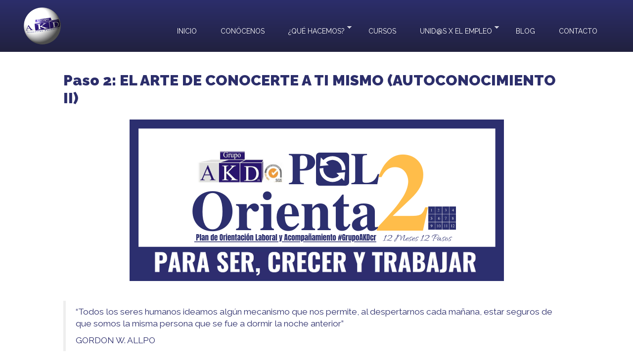

--- FILE ---
content_type: text/html; charset=utf-8
request_url: https://grupoakd.com/pol/paso-2-el-arte-de-conocerte-a-ti-mismo-autoconocimiento-ii
body_size: 15426
content:
<!DOCTYPE html>
<html lang="es" dir="ltr" prefix="content: http://purl.org/rss/1.0/modules/content/ dc: http://purl.org/dc/terms/ foaf: http://xmlns.com/foaf/0.1/ og: http://ogp.me/ns# rdfs: http://www.w3.org/2000/01/rdf-schema# sioc: http://rdfs.org/sioc/ns# sioct: http://rdfs.org/sioc/types# skos: http://www.w3.org/2004/02/skos/core# xsd: http://www.w3.org/2001/XMLSchema#">
<head>
  <link rel="profile" href="http://www.w3.org/1999/xhtml/vocab" />
  <meta name="viewport" content="width=device-width, initial-scale=1.0">
  <meta name="p:domain_verify" content="0f49924df425244566a0ffe1af9d4210"/>
  <meta http-equiv="Content-Type" content="text/html; charset=utf-8" />
<meta name="Generator" content="Drupal 7 (http://drupal.org)" />
<link rel="canonical" href="/pol/paso-2-el-arte-de-conocerte-a-ti-mismo-autoconocimiento-ii" />
<link rel="shortlink" href="/node/326" />
<link rel="shortcut icon" href="https://grupoakd.com/sites/all/themes/akdcr/favicon.ico" type="image/vnd.microsoft.icon" />
  <title>Paso 2:  EL ARTE DE CONOCERTE A TI MISMO (AUTOCONOCIMIENTO II) | akd-cr.com</title>
  <link type="text/css" rel="stylesheet" href="https://grupoakd.com/sites/default/files/css/css_lQaZfjVpwP_oGNqdtWCSpJT1EMqXdMiU84ekLLxQnc4.css" media="all" />
<link type="text/css" rel="stylesheet" href="https://grupoakd.com/sites/default/files/css/css_Q7R7Blo9EYqLDI5rIlO_T3uTFBjIXjLpcqMHjTvVdmg.css" media="all" />
<link type="text/css" rel="stylesheet" href="https://grupoakd.com/sites/default/files/css/css_F9rMmihZYmjuGyOgbK_jOv3j2Hb43qjuEaKqDOmjue0.css" media="all" />
<link type="text/css" rel="stylesheet" href="https://grupoakd.com/sites/default/files/css/css_n88wwV-164CQUWL3xrw_ISX-9b-BKtyaZbIwwBNNE28.css" media="all" />
<link type="text/css" rel="stylesheet" href="https://cdn.jsdelivr.net/npm/bootstrap@3.3.7/dist/css/bootstrap.min.css" media="all" />
<link type="text/css" rel="stylesheet" href="https://cdn.jsdelivr.net/npm/@unicorn-fail/drupal-bootstrap-styles@0.0.2/dist/3.3.1/7.x-3.x/drupal-bootstrap.min.css" media="all" />
<link type="text/css" rel="stylesheet" href="https://grupoakd.com/sites/default/files/css/css_GlNKrvFsG0eIMMQzD8lUyTwy-zwyBajIgT1KDhrJxx4.css" media="all" />
  <!-- HTML5 element support for IE6-8 -->
  <!--[if lt IE 9]>
    <script src="https://cdn.jsdelivr.net/html5shiv/3.7.3/html5shiv-printshiv.min.js"></script>
  <![endif]-->
  <script src="https://grupoakd.com/sites/default/files/js/js_6UR8aB1w5-y_vdUUdWDWlX2QhWu_qIXlEGEV48YgV-c.js"></script>
<script src="https://grupoakd.com/sites/default/files/js/js_DzD04PZATtGOFjfR8HJgfcaO3-pPZpWFXEvuMvQz2gA.js"></script>
<script src="https://cdn.jsdelivr.net/npm/bootstrap@3.3.7/dist/js/bootstrap.min.js"></script>
<script src="https://grupoakd.com/sites/default/files/js/js_sFRgtgOcX18sKuvs0fdT3iQ5RwwuTbVT77pTabYtf90.js"></script>
<script src="https://www.googletagmanager.com/gtag/js?id=UA-30075914-2"></script>
<script>window.dataLayer = window.dataLayer || [];function gtag(){dataLayer.push(arguments)};gtag("js", new Date());gtag("set", "developer_id.dMDhkMT", true);gtag("config", "UA-30075914-2", {"groups":"default","anonymize_ip":true});ga('create', 'UA-45631607-11', 'auto', 'grupoakd');
ga('grupoakd.send', 'pageview','grupoakd.com');</script>
<script src="https://grupoakd.com/sites/default/files/js/js_zUBITpKnRvlzZB97npFehrxaeRqpUYjKSVgtqDlHp9Q.js"></script>
<script>jQuery.extend(Drupal.settings, {"basePath":"\/","pathPrefix":"","setHasJsCookie":0,"ajaxPageState":{"theme":"akdcr","theme_token":"SsbSKuZBCRMb0EvY-MhPC6RMWqUr0ZtBFaWDuvjekOA","js":{"sites\/all\/modules\/flexslider\/assets\/js\/flexslider.load.js":1,"sites\/all\/themes\/bootstrap\/js\/bootstrap.js":1,"sites\/all\/modules\/jquery_update\/replace\/jquery\/2.2\/jquery.min.js":1,"misc\/jquery-extend-3.4.0.js":1,"misc\/jquery-html-prefilter-3.5.0-backport.js":1,"misc\/jquery.once.js":1,"misc\/drupal.js":1,"sites\/all\/modules\/jquery_update\/js\/jquery_browser.js":1,"sites\/all\/modules\/jquery_update\/replace\/ui\/ui\/minified\/jquery.ui.core.min.js":1,"sites\/all\/modules\/jquery_update\/replace\/ui\/ui\/minified\/jquery.ui.widget.min.js":1,"sites\/all\/modules\/jquery_update\/replace\/ui\/ui\/minified\/jquery.ui.accordion.min.js":1,"https:\/\/cdn.jsdelivr.net\/npm\/bootstrap@3.3.7\/dist\/js\/bootstrap.min.js":1,"public:\/\/languages\/es_VYEtFlooQVUV-obn1NQKI1XdTL0vRy9oC_5DHpW-kgk.js":1,"sites\/all\/libraries\/colorbox\/jquery.colorbox-min.js":1,"sites\/all\/modules\/colorbox\/js\/colorbox.js":1,"sites\/all\/modules\/colorbox\/styles\/default\/colorbox_style.js":1,"sites\/all\/modules\/colorbox\/js\/colorbox_load.js":1,"sites\/all\/libraries\/flexslider\/jquery.flexslider-min.js":1,"sites\/all\/modules\/google_analytics\/googleanalytics.js":1,"https:\/\/www.googletagmanager.com\/gtag\/js?id=UA-30075914-2":1,"0":1,"sites\/all\/modules\/field_group\/field_group.js":1,"sites\/all\/libraries\/superfish\/jquery.hoverIntent.minified.js":1,"sites\/all\/libraries\/superfish\/sfautomaticwidth.js":1,"sites\/all\/libraries\/superfish\/sftouchscreen.js":1,"sites\/all\/libraries\/superfish\/sfsmallscreen.js":1,"sites\/all\/libraries\/superfish\/supposition.js":1,"sites\/all\/libraries\/superfish\/superfish.js":1,"sites\/all\/libraries\/superfish\/supersubs.js":1,"sites\/all\/modules\/superfish\/superfish.js":1},"css":{"modules\/system\/system.base.css":1,"misc\/ui\/jquery.ui.core.css":1,"misc\/ui\/jquery.ui.theme.css":1,"misc\/ui\/jquery.ui.accordion.css":1,"modules\/field\/theme\/field.css":1,"modules\/node\/node.css":1,"sites\/all\/modules\/youtube\/css\/youtube.css":1,"sites\/all\/modules\/views\/css\/views.css":1,"sites\/all\/modules\/media\/modules\/media_wysiwyg\/css\/media_wysiwyg.base.css":1,"sites\/all\/modules\/colorbox\/styles\/default\/colorbox_style.css":1,"sites\/all\/modules\/ctools\/css\/ctools.css":1,"sites\/all\/modules\/flexslider\/assets\/css\/flexslider_img.css":1,"sites\/all\/libraries\/flexslider\/flexslider.css":1,"sites\/all\/libraries\/fontawesome\/css\/all.css":1,"sites\/all\/libraries\/superfish\/css\/superfish.css":1,"sites\/all\/libraries\/superfish\/style\/default.css":1,"https:\/\/cdn.jsdelivr.net\/npm\/bootstrap@3.3.7\/dist\/css\/bootstrap.min.css":1,"https:\/\/cdn.jsdelivr.net\/npm\/@unicorn-fail\/drupal-bootstrap-styles@0.0.2\/dist\/3.3.1\/7.x-3.x\/drupal-bootstrap.min.css":1,"sites\/all\/themes\/akdcr\/css\/style.css":1}},"colorbox":{"opacity":"0.85","current":"{current} de {total}","previous":"\u00ab Anterior","next":"Siguiente \u00bb","close":"Cerrar","maxWidth":"98%","maxHeight":"98%","fixed":true,"mobiledetect":true,"mobiledevicewidth":"480px","file_public_path":"\/sites\/default\/files","specificPagesDefaultValue":"admin*\nimagebrowser*\nimg_assist*\nimce*\nnode\/add\/*\nnode\/*\/edit\nprint\/*\nprintpdf\/*\nsystem\/ajax\nsystem\/ajax\/*"},"flexslider":{"optionsets":{"frases":{"namespace":"flex-","selector":".slides \u003E li","easing":"swing","direction":"horizontal","reverse":false,"smoothHeight":false,"startAt":0,"animationSpeed":600,"initDelay":0,"useCSS":true,"touch":false,"video":false,"keyboard":false,"multipleKeyboard":false,"mousewheel":0,"controlsContainer":".flex-control-nav-container","sync":"","asNavFor":"","itemWidth":0,"itemMargin":0,"minItems":0,"maxItems":0,"move":0,"animation":"slide","slideshow":true,"slideshowSpeed":"7000","directionNav":false,"controlNav":false,"prevText":"","nextText":"","pausePlay":false,"pauseText":"Pause","playText":"Play","randomize":false,"thumbCaptions":false,"thumbCaptionsBoth":false,"animationLoop":true,"pauseOnAction":false,"pauseOnHover":false,"manualControls":""}},"instances":{"flexslider-1":"frases"}},"googleanalytics":{"account":["UA-30075914-2"],"trackOutbound":1,"trackMailto":1,"trackDownload":1,"trackDownloadExtensions":"7z|aac|arc|arj|asf|asx|avi|bin|csv|doc(x|m)?|dot(x|m)?|exe|flv|gif|gz|gzip|hqx|jar|jpe?g|js|mp(2|3|4|e?g)|mov(ie)?|msi|msp|pdf|phps|png|ppt(x|m)?|pot(x|m)?|pps(x|m)?|ppam|sld(x|m)?|thmx|qtm?|ra(m|r)?|sea|sit|tar|tgz|torrent|txt|wav|wma|wmv|wpd|xls(x|m|b)?|xlt(x|m)|xlam|xml|z|zip","trackColorbox":1},"superfish":{"1":{"id":"1","sf":{"animation":{"opacity":"show","height":"show"}},"plugins":{"automaticwidth":true,"touchscreen":{"mode":"window_width","breakpointUnit":"px"},"smallscreen":{"mode":"window_width","breakpointUnit":"px","type":"select","addSelected":true,"title":"Ir a..."},"supposition":true,"supersubs":true}}},"field_group":{"accordion-item":"full","accordion":"full"},"bootstrap":{"anchorsFix":"0","anchorsSmoothScrolling":"0","formHasError":1,"popoverEnabled":1,"popoverOptions":{"animation":1,"html":0,"placement":"right","selector":"","trigger":"click","triggerAutoclose":1,"title":"","content":"","delay":0,"container":"body"},"tooltipEnabled":1,"tooltipOptions":{"animation":1,"html":0,"placement":"auto left","selector":"","trigger":"hover focus","delay":0,"container":"body"}}});</script>

<!-- Quantcast Choice. Consent Manager Tag v2.0 (for TCF 2.0) -->
<script type="text/javascript" async=true>
(function() {
  var host = window.location.hostname;
  var element = document.createElement('script');
  var firstScript = document.getElementsByTagName('script')[0];
  var url = 'https://quantcast.mgr.consensu.org'
    .concat('/choice/', '4aXdLwGJLgkPk', '/', host, '/choice.js')
  var uspTries = 0;
  var uspTriesLimit = 3;
  element.async = true;
  element.type = 'text/javascript';
  element.src = url;

  firstScript.parentNode.insertBefore(element, firstScript);

  function makeStub() {
    var TCF_LOCATOR_NAME = '__tcfapiLocator';
    var queue = [];
    var win = window;
    var cmpFrame;

    function addFrame() {
      var doc = win.document;
      var otherCMP = !!(win.frames[TCF_LOCATOR_NAME]);

      if (!otherCMP) {
        if (doc.body) {
          var iframe = doc.createElement('iframe');

          iframe.style.cssText = 'display:none';
          iframe.name = TCF_LOCATOR_NAME;
          doc.body.appendChild(iframe);
        } else {
          setTimeout(addFrame, 5);
        }
      }
      return !otherCMP;
    }

    function tcfAPIHandler() {
      var gdprApplies;
      var args = arguments;

      if (!args.length) {
        return queue;
      } else if (args[0] === 'setGdprApplies') {
        if (
          args.length > 3 &&
          args[2] === 2 &&
          typeof args[3] === 'boolean'
        ) {
          gdprApplies = args[3];
          if (typeof args[2] === 'function') {
            args[2]('set', true);
          }
        }
      } else if (args[0] === 'ping') {
        var retr = {
          gdprApplies: gdprApplies,
          cmpLoaded: false,
          cmpStatus: 'stub'
        };

        if (typeof args[2] === 'function') {
          args[2](retr);
        }
      } else {
        queue.push(args);
      }
    }

    function postMessageEventHandler(event) {
      var msgIsString = typeof event.data === 'string';
      var json = {};

      try {
        if (msgIsString) {
          json = JSON.parse(event.data);
        } else {
          json = event.data;
        }
      } catch (ignore) {}

      var payload = json.__tcfapiCall;

      if (payload) {
        window.__tcfapi(
          payload.command,
          payload.version,
          function(retValue, success) {
            var returnMsg = {
              __tcfapiReturn: {
                returnValue: retValue,
                success: success,
                callId: payload.callId
              }
            };
            if (msgIsString) {
              returnMsg = JSON.stringify(returnMsg);
            }
            event.source.postMessage(returnMsg, '*');
          },
          payload.parameter
        );
      }
    }

    while (win) {
      try {
        if (win.frames[TCF_LOCATOR_NAME]) {
          cmpFrame = win;
          break;
        }
      } catch (ignore) {}

      if (win === window.top) {
        break;
      }
      win = win.parent;
    }
    if (!cmpFrame) {
      addFrame();
      win.__tcfapi = tcfAPIHandler;
      win.addEventListener('message', postMessageEventHandler, false);
    }
  };

  makeStub();

  var uspStubFunction = function() {
    var arg = arguments;
    if (typeof window.__uspapi !== uspStubFunction) {
      setTimeout(function() {
        if (typeof window.__uspapi !== 'undefined') {
          window.__uspapi.apply(window.__uspapi, arg);
        }
      }, 500);
    }
  };

  var checkIfUspIsReady = function() {
    uspTries++;
    if (window.__uspapi === uspStubFunction && uspTries < uspTriesLimit) {
      console.warn('USP is not accessible');
    } else {
      clearInterval(uspInterval);
    }
  };

  if (typeof window.__uspapi === 'undefined') {
    window.__uspapi = uspStubFunction;
    var uspInterval = setInterval(checkIfUspIsReady, 6000);
  }
})();
</script>
<!-- End Quantcast Choice. Consent Manager Tag v2.0 (for TCF 2.0) -->


</head>
<body class="navbar-is-static-top html not-front not-logged-in no-sidebars page-node page-node- page-node-326 node-type-pasos-uxe">
  <div id="skip-link">
    <a href="#main-content" class="element-invisible element-focusable">Pasar al contenido principal</a>
  </div>
    <header id="navbar" role="banner" class="navbar navbar-static-top navbar-default">
  <div class="container-fluid">
    <div class="navbar-header">
              <a class="logo navbar-btn pull-left" href="/" title="Inicio">
          <img src="https://grupoakd.com/sites/default/files/AKD_RESPFOR_bola_1.png" alt="Inicio" />
        </a>
      
      
              <button type="button" class="navbar-toggle" data-toggle="collapse" data-target="#navbar-collapse">
          <span class="sr-only">Toggle navigation</span>
          <span class="icon-bar"></span>
          <span class="icon-bar"></span>
          <span class="icon-bar"></span>
        </button>
          </div>

          <div class="navbar-collapse collapse" id="navbar-collapse">
        <nav role="navigation">
                                            <div class="region region-navigation">
    <section id="block-superfish-1" class="block block-superfish clearfix">

      
  <ul  id="superfish-1" class="menu sf-menu sf-main-menu sf-horizontal sf-style-default sf-total-items-7 sf-parent-items-2 sf-single-items-5"><li id="menu-460-1" class="first odd sf-item-1 sf-depth-1 sf-no-children"><a href="/" title="" class="sf-depth-1">Inicio</a></li><li id="menu-335-1" class="middle even sf-item-2 sf-depth-1 sf-no-children"><a href="/conoce-akdcr" class="sf-depth-1">Conócenos</a></li><li id="menu-666-1" class="middle odd sf-item-3 sf-depth-1 sf-total-children-2 sf-parent-children-2 sf-single-children-0 menuparent"><span title="" class="sf-depth-1 menuparent nolink" tabindex="0">¿Qué hacemos?</span><ul><li id="menu-461-1" class="first odd sf-item-1 sf-depth-2 sf-total-children-2 sf-parent-children-2 sf-single-children-0 menuparent"><span title="" class="sf-depth-2 menuparent nolink" tabindex="0">proyectos</span><ul><li id="menu-607-1" class="first odd sf-item-1 sf-depth-3 sf-total-children-2 sf-parent-children-0 sf-single-children-2 menuparent"><span title="" class="sf-depth-3 menuparent nolink" tabindex="0">Presenciales</span><ul><li id="menu-462-1" class="first odd sf-item-1 sf-depth-4 sf-no-children"><a href="/proyecto/aulas-pcc" class="sf-depth-4">Aulas PCC</a></li><li id="menu-465-1" class="last even sf-item-2 sf-depth-4 sf-no-children"><a href="/proyecto/aulas-fpe" class="sf-depth-4">Aulas FPE</a></li></ul></li><li id="menu-608-1" class="last even sf-item-2 sf-depth-3 sf-total-children-3 sf-parent-children-1 sf-single-children-2 menuparent"><span title="" class="sf-depth-3 menuparent nolink" tabindex="0">Online</span><ul><li id="menu-463-1" class="first odd sf-item-1 sf-depth-4 sf-no-children"><a href="/proyecto/blablaenglish" class="sf-depth-4">blablaenglish</a></li><li id="menu-464-1" class="middle even sf-item-2 sf-depth-4 sf-no-children"><a href="/proyecto/cualifikados" class="sf-depth-4">cualifikados</a></li><li id="menu-890-1" class="last odd sf-item-3 sf-depth-4 sf-total-children-1 sf-parent-children-0 sf-single-children-1 menuparent"><a href="/proyecto/comprometidos" title="Proyectos de Vertiente PsicoSocial" class="sf-depth-4 menuparent">Comprometid@s</a><ul><li id="menu-891-1" class="firstandlast odd sf-item-1 sf-depth-5 sf-no-children"><a href="/producto/proyectos-psicosociales" title="Proyectos con causa" class="sf-depth-5">Proyectos PsicoSociales</a></li></ul></li></ul></li></ul></li><li id="menu-476-1" class="last even sf-item-2 sf-depth-2 sf-total-children-16 sf-parent-children-0 sf-single-children-16 menuparent"><span title="" class="sf-depth-2 menuparent nolink" tabindex="0">Productos</span><ul><li id="menu-847-1" class="first odd sf-item-1 sf-depth-3 sf-no-children"><a href="/producto/ingl-s-en-clase-en-casa" class="sf-depth-3">Inglés en clase / en casa /Aprendizaje en grupo/s</a></li><li id="menu-846-1" class="middle even sf-item-2 sf-depth-3 sf-no-children"><a href="/producto/bbelearning-cursos-de-ingl-s-intensivos-v-a-plataforma" class="sf-depth-3">Inglés en plataforma /Aprendizaje elearning</a></li><li id="menu-845-1" class="middle odd sf-item-3 sf-depth-3 sf-no-children"><a href="/producto/bbenvivo-clases-individuales-de-ingl-s-v-a-zoom" class="sf-depth-3">Inglés online en vivo/Aprendizaje x skype /clases individuales</a></li><li id="menu-652-1" class="middle even sf-item-4 sf-depth-3 sf-no-children"><a href="/producto/contratos-para-la-formaci-n-y-el-aprendizaje" class="sf-depth-3">Contratos para la Formación y el Aprendizaje</a></li><li id="menu-648-1" class="middle odd sf-item-5 sf-depth-3 sf-no-children"><a href="/producto/aulas-fpe-de-formaci%C3%B3n-company" class="sf-depth-3">Aulas FPE de Formación In-Company</a></li><li id="menu-651-1" class="middle even sf-item-6 sf-depth-3 sf-no-children"><a href="/producto/cursos-con-compromiso-de-contrataci%C3%B3n-0" class="sf-depth-3">Cursos con Compromiso de Contratación</a></li><li id="menu-653-1" class="middle odd sf-item-7 sf-depth-3 sf-no-children"><a href="/producto/pcc-aprendizaje-0" class="sf-depth-3">Aprender a Aprender- Aprendizaje en Grupos</a></li><li id="menu-650-1" class="middle even sf-item-8 sf-depth-3 sf-no-children"><a href="/producto/pcc-digital" class="sf-depth-3">Competencias Digitales</a></li><li id="menu-655-1" class="middle odd sf-item-9 sf-depth-3 sf-no-children"><a href="/producto/gesti%C3%B3n-de-formaci%C3%B3n-bonificadaprogramada-para-empresas" class="sf-depth-3">Gestión de Formación Bonificada/Programada para empresas</a></li><li id="menu-656-1" class="middle even sf-item-10 sf-depth-3 sf-no-children"><a href="/producto/programas-de-acogida-de-alumnos-en-pr-cticas-fpe" class="sf-depth-3">Programas de Acogida de Alumnos en Prácticas (FPE)</a></li><li id="menu-661-1" class="middle odd sf-item-11 sf-depth-3 sf-no-children"><a href="/producto/formacion-a-medida" class="sf-depth-3">Formación A MEDIDA</a></li><li id="menu-671-1" class="middle even sf-item-12 sf-depth-3 sf-no-children"><a href="/producto/an-lisis-de-necesidades-formativas" class="sf-depth-3">Análisis de Necesidades Formativas Grupo AKDcr</a></li><li id="menu-730-1" class="middle odd sf-item-13 sf-depth-3 sf-no-children"><a href="/producto/cursos-en-modalidad-ii-aulas-fpe-para-desempleados" class="sf-depth-3">Modalidad II Aulas FPE</a></li><li id="menu-731-1" class="middle even sf-item-14 sf-depth-3 sf-no-children"><a href="https://grupoakd.com/producto/formacion-dual" title="" class="sf-depth-3">Formación Dual (FPE)</a></li><li id="menu-732-1" class="middle odd sf-item-15 sf-depth-3 sf-no-children"><a href="/producto/formacion-plus" class="sf-depth-3">Formación Plus (FPE)</a></li><li id="menu-754-1" class="last even sf-item-16 sf-depth-3 sf-no-children"><a href="/producto/cursos-para-autonomostrabajadores-modalidad-i" class="sf-depth-3">Modalidad I Aulas FPE (Para autónomos/trabajadores)</a></li></ul></li></ul></li><li id="menu-545-1" class="middle even sf-item-4 sf-depth-1 sf-no-children"><a href="/programas" title="" class="sf-depth-1">Cursos</a></li><li id="menu-763-1" class="active-trail middle odd sf-item-5 sf-depth-1 sf-total-children-9 sf-parent-children-5 sf-single-children-4 menuparent"><span title="" class="sf-depth-1 menuparent nolink" tabindex="0">UNID@S X EL EMPLEO</span><ul><li id="menu-896-1" class="first odd sf-item-1 sf-depth-2 sf-no-children"><a href="/producto/agencia-de-colocaci-n" class="sf-depth-2">Agencia de Colocación 0700000128</a></li><li id="menu-836-1" class="middle even sf-item-2 sf-depth-2 sf-total-children-5 sf-parent-children-0 sf-single-children-5 menuparent"><a href="/candidatos" title="" class="sf-depth-2 menuparent">Candidatos PNL</a><ul><li id="menu-902-1" class="first odd sf-item-1 sf-depth-3 sf-no-children"><a href="/candidatos/curso-2189-gestores-comerciales-de-venta" title="" class="sf-depth-3">Curso 2189: Gestores Comerciales de Venta</a></li><li id="menu-903-1" class="middle even sf-item-2 sf-depth-3 sf-no-children"><a href="/candidatos/curso-3079-tecnicos-seguridad-informatica-tso" title="" class="sf-depth-3">Curso 3079: Técnicos de Seguridad Informática + TSO</a></li><li id="menu-904-1" class="middle odd sf-item-3 sf-depth-3 sf-no-children"><a href="/candidatos/curso-3133-3180-gestores-fiscales" title="" class="sf-depth-3">Curso 3133/3180: Gestores Fiscales</a></li><li id="menu-901-1" class="middle even sf-item-4 sf-depth-3 sf-no-children"><a href="/candidatos/curso-2091-administrativos-comerciales" title="" class="sf-depth-3">Curso 2091: Administrativos Comerciales</a></li><li id="menu-840-1" class="last odd sf-item-5 sf-depth-3 sf-no-children"><a href="/candidatos/otros-perfiles" title="" class="sf-depth-3">Otros Perfiles</a></li></ul></li><li id="menu-557-1" class="middle odd sf-item-3 sf-depth-2 sf-no-children"><a href="/colaboradores/rec-red-empresas-colaboradoras" class="sf-depth-2">Entidades colaboradoras</a></li><li id="menu-764-1" class="active-trail middle even sf-item-4 sf-depth-2 sf-total-children-15 sf-parent-children-0 sf-single-children-15 menuparent"><a href="/pol" title="" class="sf-depth-2 menuparent">Plan de Orientación Laboral para buscar trabajo</a><ul><li id="menu-791-1" class="first odd sf-item-1 sf-depth-3 sf-no-children"><a href="/pol/paso-1-qui-n-eres-autoconocimiento-i" class="sf-depth-3">Paso 1</a></li><li id="menu-792-1" class="active-trail middle even sf-item-2 sf-depth-3 sf-no-children"><a href="/pol/paso-2-el-arte-de-conocerte-a-ti-mismo-autoconocimiento-ii" class="sf-depth-3 active">Paso 2</a></li><li id="menu-793-1" class="middle odd sf-item-3 sf-depth-3 sf-no-children"><a href="/pol/paso-3-1-con-cete-an-lisis-dafo-debilidades-autoconocimiento-iii" class="sf-depth-3">Paso 3.1</a></li><li id="menu-794-1" class="middle even sf-item-4 sf-depth-3 sf-no-children"><a href="/pol/paso-3-2-con-cete-an-lisis-dafo-amenazas" class="sf-depth-3">Paso 3.2</a></li><li id="menu-795-1" class="middle odd sf-item-5 sf-depth-3 sf-no-children"><a href="/pol/paso-3-3-con-cete-an-lisis-dafo-fortalezas" class="sf-depth-3">Paso 3.3</a></li><li id="menu-796-1" class="middle even sf-item-6 sf-depth-3 sf-no-children"><a href="/pol/paso-3-4-con-cete-an-lisis-dafo-oportunidades" class="sf-depth-3">Paso 3.4</a></li><li id="menu-797-1" class="middle odd sf-item-7 sf-depth-3 sf-no-children"><a href="/pol/paso-4-define-tu-objetivo-profesional-la-importancia-de-saber-d-nde-vas" class="sf-depth-3">Paso 4</a></li><li id="menu-800-1" class="middle even sf-item-8 sf-depth-3 sf-no-children"><a href="/pol/paso-5-prepara-tu-estrategia-en-la-b-squeda-activa-de-empleo" title="Paso 5" class="sf-depth-3">Paso 5</a></li><li id="menu-803-1" class="middle odd sf-item-9 sf-depth-3 sf-no-children"><a href="/pol/paso-6-v-ndete" class="sf-depth-3">Paso 6</a></li><li id="menu-841-1" class="middle even sf-item-10 sf-depth-3 sf-no-children"><a href="/pol/paso-7-conoce-las-pr-cticas-no-laborales-y-subsistemas-de-la-fp-fpe" class="sf-depth-3">Paso 7</a></li><li id="menu-842-1" class="middle odd sf-item-11 sf-depth-3 sf-no-children"><a href="/pol/paso-8-p-rate-piensa-y-agradece" class="sf-depth-3">Paso 8</a></li><li id="menu-843-1" class="middle even sf-item-12 sf-depth-3 sf-no-children"><a href="/pol/paso-9-ub-cate-en-el-mundo-empresarial-define-y-eval-a-tus-sus-competencias-en-funci-n-del" class="sf-depth-3">Paso 9</a></li><li id="menu-849-1" class="middle odd sf-item-13 sf-depth-3 sf-no-children"><a href="/pol/paso-10-an-lisis-de-necesidades-formativas-e-impacto-laboral-de-las-mismas" class="sf-depth-3">Paso 10</a></li><li id="menu-850-1" class="middle even sf-item-14 sf-depth-3 sf-no-children"><a href="/pol/paso-11-esp-ritu-emprendedor-desc-brelo" class="sf-depth-3">Paso 11</a></li><li id="menu-859-1" class="last odd sf-item-15 sf-depth-3 sf-no-children"><a href="/pol/paso-12" class="sf-depth-3">Paso 12</a></li></ul></li><li id="menu-863-1" class="middle odd sf-item-5 sf-depth-2 sf-total-children-7 sf-parent-children-0 sf-single-children-7 menuparent"><a href="/pol-oposita2" title="" class="sf-depth-2 menuparent">Plan de Orientación Laboral para opositar</a><ul><li id="menu-867-1" class="first odd sf-item-1 sf-depth-3 sf-no-children"><a href="/pol-oposita2/paso-1-iniciando-el-camino" class="sf-depth-3">Paso 1 ¿Eres Nuevo Opositor? ¡¡Inicia el camino!!</a></li><li id="menu-868-1" class="middle even sf-item-2 sf-depth-3 sf-no-children"><a href="/pol-oposita2/paso-2-c-mo-preparar-una-oposici-n-y-no-morir-en-el-intento-calienta-motores" title="Como preparar una oposición y no morir en el intento" class="sf-depth-3">Paso 2 ¡¡Calienta Motores!!</a></li><li id="menu-869-1" class="middle odd sf-item-3 sf-depth-3 sf-no-children"><a href="/pol-oposita2/paso-3-sentando-las-bases" class="sf-depth-3">Paso 3 ¡¡A/Sienta las Bases!!</a></li><li id="menu-871-1" class="middle even sf-item-4 sf-depth-3 sf-no-children"><a href="/pol-oposita2/paso-4-ek-pate-opos-con-eso" class="sf-depth-3">Paso 4 ¡¡Equípate y conoce #OposConLaEso!!</a></li><li id="menu-876-1" class="middle odd sf-item-5 sf-depth-3 sf-no-children"><a href="/pol-oposita2/paso-5-esfu-rzate-en-ahorrar-esfuerzos" class="sf-depth-3">Paso 5: ¡¡Ahorra Esfuerzos!!</a></li><li id="menu-882-1" class="middle even sf-item-6 sf-depth-3 sf-no-children"><a href="/pol-oposita2/paso-6-maximiza-tu-capacidad-de-estudio" class="sf-depth-3">Paso 6 ¡Maximiza tu capacidad!</a></li><li id="menu-881-1" class="last odd sf-item-7 sf-depth-3 sf-no-children"><a href="/pol%20oposita2/paso-7-c-mo-preparar-una-oposici-n-en-verano-fortalece-tu-actitud" class="sf-depth-3">Paso 7 ¿Cómo preparar una Oposición?</a></li></ul></li><li id="menu-906-1" class="middle even sf-item-6 sf-depth-2 sf-no-children"><a href="/bolsa-de-empleo-grupo-akdcr" class="sf-depth-2">Bolsa de Empleo</a></li><li id="menu-907-1" class="middle odd sf-item-7 sf-depth-2 sf-no-children"><a href="/bolsa-de-emprendedores-as-en-potencia" class="sf-depth-2">Bolsa de Emprendedores</a></li><li id="menu-894-1" class="middle even sf-item-8 sf-depth-2 sf-total-children-2 sf-parent-children-1 sf-single-children-1 menuparent"><a href="/producto/proyectos-psicosociales" title="" class="sf-depth-2 menuparent">COMPROMETID@S UXE</a><ul><li id="menu-880-1" class="first odd sf-item-1 sf-depth-3 sf-total-children-1 sf-parent-children-0 sf-single-children-1 menuparent"><a href="/pol-utai" title="" class="sf-depth-3 menuparent">Proyecto UTAI</a><ul><li id="menu-897-1" class="firstandlast odd sf-item-1 sf-depth-4 sf-no-children"><a href="/pol-utai/paso-1-qu-es-y-en-qu-consiste-el-proyecto-utai" class="sf-depth-4">¿Qué es y en qué consiste el PROYECTO UTAI ?</a></li></ul></li><li id="menu-908-1" class="last even sf-item-2 sf-depth-3 sf-no-children"><a href="/daimiel-emprendedora-historias-con-nombre-de-mujer" title="La iniciativa &quot;DAIMIEL EMPRENDEDORA&quot; surge de AKD en su línea de Responsabilidad Social Corporativa y responde a la solicitud del Centro de Mujer del Ayuntamiento de Daimiel en su afán por dar a conocer MUJERES emprearias de la localidad cuyas historias narradas a través de la técnica del storytelling, podrían ser referentes no solo a nivel local sino para todas aquellas personas, sin distinción de sexo, en las que EMPRENDER podría formar parte de su VISIÓN/MISIÓN DE VIDA personal y profesional. " class="sf-depth-3">Daimiel Emprendedora</a></li></ul></li><li id="menu-895-1" class="last odd sf-item-9 sf-depth-2 sf-total-children-2 sf-parent-children-2 sf-single-children-0 menuparent"><span title="" class="sf-depth-2 menuparent nolink" tabindex="0">Otras Historias</span><ul><li id="menu-758-1" class="first odd sf-item-1 sf-depth-3 sf-total-children-12 sf-parent-children-0 sf-single-children-12 menuparent"><a href="/protagonistas-uxe" title="" class="sf-depth-3 menuparent">Protagonistas UxE</a><ul><li id="menu-780-1" class="first odd sf-item-1 sf-depth-4 sf-no-children"><a href="/protagonista-uxe/enero-jose-luis-martinez-melero-el-foco-del-objetivo" class="sf-depth-4">Protagonista 1</a></li><li id="menu-781-1" class="middle even sf-item-2 sf-depth-4 sf-no-children"><a href="/protagonista-uxe/febrero-jose-carlos-mu-oz-parre-o-mu-ozparre-o-com" class="sf-depth-4">Protagonista 2</a></li><li id="menu-782-1" class="middle odd sf-item-3 sf-depth-4 sf-no-children"><a href="/protagonista-uxe/marzo-diego-palomares-bustos-superpoder-creativo" class="sf-depth-4">Protagonista 3</a></li><li id="menu-783-1" class="middle even sf-item-4 sf-depth-4 sf-no-children"><a href="/protagonista-uxe/abril-emilio-de-la-barreda-mart-n-elblogdeemilio-es" class="sf-depth-4">Protagonista 4</a></li><li id="menu-784-1" class="middle odd sf-item-5 sf-depth-4 sf-no-children"><a href="/protagonista-uxe/mayo-catalina-fuster-catalinafuster-com" class="sf-depth-4">Protagonista 5</a></li><li id="menu-785-1" class="middle even sf-item-6 sf-depth-4 sf-no-children"><a href="/protagonista-uxe/junio-bernardo-sevillano-ruidera-treasures" class="sf-depth-4">Protagonista 6</a></li><li id="menu-786-1" class="middle odd sf-item-7 sf-depth-4 sf-no-children"><a href="/protagonista-uxe/julio-y-agosto-elena-arn-iz-desarrollo-de-personas-y-rrhh" title="" class="sf-depth-4">Protagonista 7</a></li><li id="menu-798-1" class="middle even sf-item-8 sf-depth-4 sf-no-children"><a href="/protagonista-uxe/julio-y-agosto-elena-arn-iz-desarrollo-de-personas-y-rrhh" title="" class="sf-depth-4">Protagonista 8</a></li><li id="menu-787-1" class="middle odd sf-item-9 sf-depth-4 sf-no-children"><a href="/protagonista-uxe/septiembre-oretania-ciudad-real" title="" class="sf-depth-4">Protagonista 9</a></li><li id="menu-788-1" class="middle even sf-item-10 sf-depth-4 sf-no-children"><a href="/protagonista-uxe/octubre-aje-ciudad-real" title="" class="sf-depth-4">Protagonista 10</a></li><li id="menu-789-1" class="middle odd sf-item-11 sf-depth-4 sf-no-children"><a href="/protagonista-uxe/noviembre-lola-fern-ndez-fern-ndez-caballero" title="" class="sf-depth-4">Protagonista 11</a></li><li id="menu-790-1" class="last even sf-item-12 sf-depth-4 sf-no-children"><a href="/protagonista-uxe/diciembre-mundogrupoakdcr2019-el-protagonista-eres-t" title="" class="sf-depth-4">Protagonista 12</a></li></ul></li><li id="menu-667-1" class="last even sf-item-2 sf-depth-3 sf-total-children-14 sf-parent-children-0 sf-single-children-14 menuparent"><a href="/historias-con-coraz%C3%B3n" title="" class="sf-depth-3 menuparent">Historias</a><ul><li id="menu-766-1" class="first odd sf-item-1 sf-depth-4 sf-no-children"><a href="/historia/historia-de-ra-l-rivera-g-mez-caraballo" class="sf-depth-4">Historia 1</a></li><li id="menu-767-1" class="middle even sf-item-2 sf-depth-4 sf-no-children"><a href="/historia/historia-de-eduardo-astilleros-garz-s" class="sf-depth-4">Historia 2</a></li><li id="menu-768-1" class="middle odd sf-item-3 sf-depth-4 sf-no-children"><a href="/historia/historia-de-mar-a-cabeza-pozuelo" title="" class="sf-depth-4">Historia 3.1</a></li><li id="menu-769-1" class="middle even sf-item-4 sf-depth-4 sf-no-children"><a href="/historia/historia-de-jer-nimo-mart-nez-salas" title="" class="sf-depth-4">Historia 3.2</a></li><li id="menu-776-1" class="middle odd sf-item-5 sf-depth-4 sf-no-children"><a href="/historia/historia-de-mart-nez-cabeza" class="sf-depth-4">Historia 3.3</a></li><li id="menu-770-1" class="middle even sf-item-6 sf-depth-4 sf-no-children"><a href="/historia/historia-de-juli-n-morales" class="sf-depth-4">Historia 4</a></li><li id="menu-771-1" class="middle odd sf-item-7 sf-depth-4 sf-no-children"><a href="/historia/dedicado-a-todos-los-padres-de-akd" title="" class="sf-depth-4">Historia 5</a></li><li id="menu-772-1" class="middle even sf-item-8 sf-depth-4 sf-no-children"><a href="/historia/alumnos-que-hoy-son-teachers" title="" class="sf-depth-4">Historia 6</a></li><li id="menu-773-1" class="middle odd sf-item-9 sf-depth-4 sf-no-children"><a href="/historia/trabajadores-que-dejaron-una-huella-imborrable-e-impecable" class="sf-depth-4">Historia 7</a></li><li id="menu-774-1" class="middle even sf-item-10 sf-depth-4 sf-no-children"><a href="/historia/la-historia-de-pilar" class="sf-depth-4">Historia 8</a></li><li id="menu-775-1" class="middle odd sf-item-11 sf-depth-4 sf-no-children"><a href="/historia/la-historia-de-ana" class="sf-depth-4">Historia 9</a></li><li id="menu-777-1" class="middle even sf-item-12 sf-depth-4 sf-no-children"><a href="/historia/la-historia-de-nerea" class="sf-depth-4">Historia 10</a></li><li id="menu-778-1" class="middle odd sf-item-13 sf-depth-4 sf-no-children"><a href="/historia/la-historia-de-roc-o-mu-oz" class="sf-depth-4">Historia 11</a></li><li id="menu-779-1" class="last even sf-item-14 sf-depth-4 sf-no-children"><a href="/historia/la-historia-de-elena" class="sf-depth-4">Historia 12</a></li></ul></li></ul></li></ul></li><li id="menu-657-1" class="middle even sf-item-6 sf-depth-1 sf-no-children"><a href="/blog" title="" class="sf-depth-1">Blog</a></li><li id="menu-459-1" class="last odd sf-item-7 sf-depth-1 sf-no-children"><a href="/contact" title="" class="sf-depth-1">Contacto</a></li></ul>
</section>
  </div>
                  </nav>
      </div>
      </div>
</header>

<div class="main-container container-fluid">

  <header role="banner" id="page-header">
    
      </header> <!-- /#page-header -->

  
  <div class="row">

    
    <section class="col-sm-12">
	        <a id="main-content"></a>
                    <h1 class="page-header">Paso 2:  EL ARTE DE CONOCERTE A TI MISMO (AUTOCONOCIMIENTO II)</h1>
                                                          <div class="region region-content">
    <section id="block-block-39" class="block block-block clearfix">

      
  <div class="col-sm-12 pol-principal">
<img class="img-responsive" src="/sites/default/files/pol-principal.png" />
</div>

</section>
<section id="block-system-main" class="block block-system clearfix">

      
  <article id="node-326" class="node node-pasos-uxe node-promoted clearfix" about="/pol/paso-2-el-arte-de-conocerte-a-ti-mismo-autoconocimiento-ii" typeof="sioc:Item foaf:Document">
    <header>
            <span property="dc:title" content="Paso 2:  EL ARTE DE CONOCERTE A TI MISMO (AUTOCONOCIMIENTO II)" class="rdf-meta element-hidden"></span><span property="sioc:num_replies" content="0" datatype="xsd:integer" class="rdf-meta element-hidden"></span>      </header>
    <div class="field field-name-field-intro field-type-text-long field-label-hidden"><div class="field-items"><div class="field-item even"><blockquote><p>“Todos los seres humanos ideamos algún mecanismo que nos permite, al despertarnos cada mañana, estar seguros de que somos la misma persona que se fue a dormir la noche anterior”</p>
<p>GORDON W. ALLPO</p>
</blockquote>
</div></div></div><div class="field-group-accordion-wrapper effect-bounceslide"><h3 class="field-group-format-toggler accordion-item"><a href="#">1. Concepto</a></h3>
    <div class="field-group-format-wrapper label-acordeon"><div class="field field-name-field-concepto field-type-text-long field-label-hidden"><div class="field-items"><div class="field-item even"><p>Nos adentramos en el segundo paso de nuestro plan Orienta2 al Empleo UXE y en este caso se trata de la pregunta: <strong>“¿Cómo eres?” en realidad es la segunda parte del primer paso, al igual que en el siguiente mes seguiremos avanzando en lo mismo EL AUTOCONOCIMIENTO en sus varias versiones posibles</strong>.</p>
<p>Y sí… ahora la pregunta que te planteamos es la siguiente, <strong>¿sabes realmente cómo eres?</strong></p>
<p><strong>Quizás que si diste y trabajaste el primer paso ya sabes contestarla, pero ahora viene la diferencia ¿Qué dirías si te lo pregunta un compañero? ¿Y si te lo preguntaran en una entrevista de trabajo?</strong></p>
<p>El concepto de uno mismo o el Autoconcepto se define como la percepción que el individuo tiene sobre sí mismo, y se fundamenta en las vivencias que se hayan tenido con los demás, así como en las atribuciones que él mismo hace de su propio comportamiento y/o de los diferentes aspectos que configuran su personalidad tales como: el plano corporal, psíquico, comportamental y/o social.</p>
<p> </p>
</div></div></div></div><h3 class="field-group-format-toggler accordion-item"><a href="#">2. Desarrollo 1.0 (Tradicional)</a></h3>
    <div class="field-group-format-wrapper label-acordeon"><div class="field field-name-body field-type-text-with-summary field-label-hidden"><div class="field-items"><div class="field-item even" property="content:encoded"><p><strong>El autoconcepto se considera una necesidad humana muy poderosa que es esencial para una vida sana, por lo que, si al momento de autodescribirnos nuestros juicios de valor son positivos, el concepto que tengamos sobre nosotros mismos será satisfactorio generando un buen funcionamiento vital y logrando la fase final de autorrealización; si, por el contrario, proyectamos sentimientos negativos dará lugar a que nuestro autoconcepto sea negativo.</strong></p>
<p>La importancia de este concepto radica en la habilidad o la competencia social, imprescindible para el proceso de búsqueda de empleo, ya que influye sobre la persona en cómo se siente, cómo piensa, cómo aprende, cómo se valora, cómo se relaciona con los demás y, en definitiva, cómo se comporta, indicador fundamental en una entrevista de trabajo.</p>
<p>Cabe decir, que a medida pasan los años, <strong>el autoconcepto se va forjando más estable y con mayor potencialidad para dirigir nuestro comportamiento</strong>, así las diferentes dimensiones del autoconcepto han de ser entrenadas para poder solventar las situaciones más complejas que se nos presenten, en este caso, centrándonos en el terreno laboral ante una situación de desempleo.</p>
<p>El concepto de uno mismo, a pesar de pertenecer al terreno privado y/o personal, sí que lo manifestamos de manera pública a través de nuestros comportamientos, expresiones o apariencia física, ello nos permite mantener y reafirmar la imagen que nos hemos formado de nosotros mismos.</p>
<p>Por tanto, <strong>a la hora de trabajar en nuestra búsqueda de empleo, hay que prestar atención a la impresión que proyectamos a los demás</strong> y si ésta es funcional y saludable y nos permite adaptarnos, convivir y disfrutar de ciertas garantías de la mejor manera posible.</p>
<p><strong>La Palabra, es otro recurso que nos define, revela quienes somos y cómo somos siendo imprescindible tener un adecuado uso del lenguaje.</strong></p>
<p><strong>El lenguaje corporal,</strong> (forma de vestir, expresiones faciales, postura, gestos, mirada, tono de voz,...,) <strong>también pueden condicionar el éxito o el fracaso en un proceso de selección</strong>, ya que proporcionan señales sobre el  estado de ánimo, intenciones e incluso la manera de ser.</p>
<p>También es llamativo destacar que la representación de uno mismo está vinculada con las personas con quien nos asociamos en público; es decir, queremos que se nos relacione con grandes empresas y de reconocido prestigio, con personas poderosas, exitosas, atractivas, populares.</p>
<p>Ante un proceso de búsqueda de empleo, debemos proyectar una imagen lo más ajustada a nuestro ideal, siendo congruente con quiénes somos y cómo somos, de lo contrario, se pueden generar situaciones con episodios de ansiedad cuya causa radica en que la persona quiere dar una cierta impresión, pero está convencida de que no lo logrará.</p>
<p> </p>
<h3>2.1. FACTORES QUE DETERMINAN EL AUTOCONCEPTO.</h3>
<p>Según el Psicólogo humanista <strong>Carl Rogers</strong>, el concepto de sí mismo se compone de tres factores diferenciados:</p>
<ul>
<li><strong><u>La imagen de ti mismo, o cómo te ves</u></strong></li>
</ul>
<p>Es importante destacar que la auto-imagen no coincide necesariamente con la realidad.</p>
<p>En ocasiones, las personas pueden percibir una auto-imagen muy positiva y creer que las cosas son mucho mejor de lo que en realidad son, o por el contrario, tener una auto-imagen negativa y engrandecer las debilidades.</p>
<p>Esta noción se ve condicionada por determinados factores, como la influencia de la familia, los amigos, los compañeros, los mass media, etc. y ésta a la vez se configura en base a la combinación de dichos elementos.</p>
<ul>
<li><u><strong>La autoestima, o cuánto te valoras</strong></u></li>
</ul>
<p>La autoestima se refiere a cuánto nos valoramos.</p>
<p>La autoestima implica un grado de evaluación y por tanto puede resultar en una visión positiva o negativa de nosotros mismos.</p>
<p>Existen <strong>4 factores</strong> que influyen en la autoestima según Argyle (2008):</p>
<p><u><strong>1) La reacción de los otros</strong></u>. Si la gente nos admira, nos adula, nos busca, nos escucha con atención y se manifiestan de acuerdo con nosotros, tenderemos a desarrollar una autoestima positiva. Si por contra nos evitan, nos descuidan, nos dicen cosas sobre nosotros mismos que no queremos oír, también nuestra propia valoración será negativa.</p>
<p><u><strong>2) La comparación con los demás</strong></u>. Si cuando nos comparamos con personas de nuestro grupo de referencia, concluimos que estas personas son más exitosas, felices, ricas o guapas que nosotros, tenemos la tendencia a desarrollar una auto valoración negativa, si es al revés, nuestra autoestima se verá reforzada.</p>
<p><u><strong>3) Los roles sociales</strong></u>. Algunos roles sociales llevan aparejado cierto prestigio, por ejemplo, médicos, pilotos, deportistas, presentadores…Esto sin duda promueve una autoestima elevada. Otros roles sin embargo están estigmatizados, la consecuencia sobre nuestra estima será baja.</p>
<p><u><strong>4) Identificación</strong></u>. Llegamos a identificarnos con las posiciones que ocupamos, los papeles que desempeñamos y los grupos a los que pertenecemos.</p>
<ul>
<li><u><strong>El Yo ideal, o cómo te gustaría ser</strong></u></li>
</ul>
<p>En muchos casos, la forma en que nos vemos y cómo nos gustaría vernos a nosotros mismos no coincide. Esto significa que los auto-conceptos no siempre están perfectamente alineados con la realidad.</p>
<p>Según Carl Rogers, el grado en que el autoconcepto de la persona coincide con la realidad <strong>determina el grado de congruencia o incongruencia</strong>.</p>
<h3>2.2. FUNCIONES DEL AUTOCONCEPTO.</h3>
<p>- Le permite relacionarse con otros individuos y con el medio ambiente.</p>
<p>- Satisface las necesidades básicas que crean su personalidad.</p>
<p>- Condiciona su conducta.</p>
<p>- Aumenta la competencia social entre individuos.</p>
<p>Para dar por concluido este capítulo, quiero recalcar que:</p>
<p>La persona que sabe cómo es y que se valora positivamente a sí misma manteniendo esta actitud, es capaz de plantearse metas dirigiendo sus esfuerzos hacia esa realización, dejando constancia de:</p>
<p style="text-align: center;"><span style="font-size:18px;"><strong>“¡SÍ PUEDO LOGRARLO!!,</strong></span></p>
<p style="text-align: center;"><span style="font-size:18px;"><strong>¿Y TÚ,  PUEDES LOGRARLO?</strong></span></p>
</div></div></div></div><h3 class="field-group-format-toggler accordion-item"><a href="#">3. Fuentes bibliográficas y recursos</a></h3>
    <div class="field-group-format-wrapper label-acordeon"><div class="field field-name-field-recursos field-type-link-field field-label-above"><div class="field-label">Webs:&nbsp;</div><div class="field-items"><div class="field-item even"><a href="https://desilusion.com/2019/10/22/16-cuestionarios-de-autoconcepto-actividades-y-pruebas-pdf/" target="_blank" class="link-recurso">Cuestionarios de autoconcepto</a></div><div class="field-item odd"><a href="https://revistaselectronicas.ujaen.es/index.php/reidrevista/n10/REID10art3.pdf" target="_blank" class="link-recurso">Revistas electrónicas</a></div><div class="field-item even"><a href="https://psicologiaymente.com/psicologia/autoconcepto" target="_blank" class="link-recurso">Autoconcepto en psicologiaymente.com</a></div><div class="field-item odd"><a href="https://dadun.unav.edu/bitstream/10171/21388/1/AUTOCONCEPTO Y RENDIMIENTO ESCOLAR.pdf" target="_blank" class="link-recurso">Autoconcepto y rendimiento escolar</a></div><div class="field-item even"><a href="https://www.ehu.eus/documents/1463215/1504276/Capitulo+VI.pdf" target="_blank" class="link-recurso">Identidad. Auto-concepto, auto-estima, auto-eficacia y locus de control</a></div><div class="field-item odd"><a href="https://www.feandalucia.ccoo.es/docu/p5sd6409.pdf" target="_blank" class="link-recurso">Autoconocimiento y autoestima</a></div></div></div><div class="field field-name-field-libros field-type-text field-label-above"><div class="field-label">Libros:&nbsp;</div><div class="field-items"><div class="field-item even">La Autoestima. Nuestra fuerza secreta. Luis Rojas Marcos. </div><div class="field-item odd">Promoción de la Salud y Apoyo Psicológico al Paciente. Manuel Gallar.</div><div class="field-item even">Sé amigo de ti mismo.</div><div class="field-item odd">El poder de la autoestima.</div><div class="field-item even">Ser alguien. El camino de pio.</div><div class="field-item odd">Cree en ti.</div><div class="field-item even">El poder de las palabras</div><div class="field-item odd">Programación Neurolingüística (Alejandro Cuellar)</div><div class="field-item even">El hombre en busca de sentido.</div></div></div></div><h3 class="field-group-format-toggler accordion-item"><a href="#">4. ¡¡Motívate!!</a></h3>
    <div class="field-group-format-wrapper label-acordeon"><div class="field field-name-field-video-youtube field-type-youtube field-label-hidden"><div class="field-items"><div class="field-item even"><iframe  id="youtube-field-player" class="youtube-field-player" width="420" height="315" src="https://www.youtube.com/embed/ceBRo6jgEOs?rel=0&amp;wmode=opaque" title="Embedded video for Paso 2:  EL ARTE DE CONOCERTE A TI MISMO (AUTOCONOCIMIENTO II)" frameborder="0" allowfullscreen="" allow="autoplay; fullscreen"><a href="https://www.youtube.com/embed/ceBRo6jgEOs?rel=0&amp;wmode=opaque">Embedded video for Paso 2:  EL ARTE DE CONOCERTE A TI MISMO (AUTOCONOCIMIENTO II)</a></iframe></div><div class="field-item odd"><iframe  id="youtube-field-player--2" class="youtube-field-player" width="420" height="315" src="https://www.youtube.com/embed/_MybRTB2tgs?rel=0&amp;wmode=opaque" title="Embedded video for Paso 2:  EL ARTE DE CONOCERTE A TI MISMO (AUTOCONOCIMIENTO II)" frameborder="0" allowfullscreen="" allow="autoplay; fullscreen"><a href="https://www.youtube.com/embed/_MybRTB2tgs?rel=0&amp;wmode=opaque">Embedded video for Paso 2:  EL ARTE DE CONOCERTE A TI MISMO (AUTOCONOCIMIENTO II)</a></iframe></div><div class="field-item even"><iframe  id="youtube-field-player--3" class="youtube-field-player" width="420" height="315" src="https://www.youtube.com/embed/dZKhSmjaCi4?rel=0&amp;wmode=opaque" title="Embedded video for Paso 2:  EL ARTE DE CONOCERTE A TI MISMO (AUTOCONOCIMIENTO II)" frameborder="0" allowfullscreen="" allow="autoplay; fullscreen"><a href="https://www.youtube.com/embed/dZKhSmjaCi4?rel=0&amp;wmode=opaque">Embedded video for Paso 2:  EL ARTE DE CONOCERTE A TI MISMO (AUTOCONOCIMIENTO II)</a></iframe></div><div class="field-item odd"><iframe  id="youtube-field-player--4" class="youtube-field-player" width="420" height="315" src="https://www.youtube.com/embed/Ek3u4C3Ptsc?rel=0&amp;wmode=opaque" title="Embedded video for Paso 2:  EL ARTE DE CONOCERTE A TI MISMO (AUTOCONOCIMIENTO II)" frameborder="0" allowfullscreen="" allow="autoplay; fullscreen"><a href="https://www.youtube.com/embed/Ek3u4C3Ptsc?rel=0&amp;wmode=opaque">Embedded video for Paso 2:  EL ARTE DE CONOCERTE A TI MISMO (AUTOCONOCIMIENTO II)</a></iframe></div><div class="field-item even"><iframe  id="youtube-field-player--5" class="youtube-field-player" width="420" height="315" src="https://www.youtube.com/embed/mLUliHSHbT4?rel=0&amp;wmode=opaque" title="Embedded video for Paso 2:  EL ARTE DE CONOCERTE A TI MISMO (AUTOCONOCIMIENTO II)" frameborder="0" allowfullscreen="" allow="autoplay; fullscreen"><a href="https://www.youtube.com/embed/mLUliHSHbT4?rel=0&amp;wmode=opaque">Embedded video for Paso 2:  EL ARTE DE CONOCERTE A TI MISMO (AUTOCONOCIMIENTO II)</a></iframe></div><div class="field-item odd"><iframe  id="youtube-field-player--6" class="youtube-field-player" width="420" height="315" src="https://www.youtube.com/embed/4ZYVogCYsdA?rel=0&amp;wmode=opaque" title="Embedded video for Paso 2:  EL ARTE DE CONOCERTE A TI MISMO (AUTOCONOCIMIENTO II)" frameborder="0" allowfullscreen="" allow="autoplay; fullscreen"><a href="https://www.youtube.com/embed/4ZYVogCYsdA?rel=0&amp;wmode=opaque">Embedded video for Paso 2:  EL ARTE DE CONOCERTE A TI MISMO (AUTOCONOCIMIENTO II)</a></iframe></div></div></div></div><h3 class="field-group-format-toggler accordion-item"><a href="#">5. Trabaja el paso</a></h3>
    <div class="field-group-format-wrapper label-acordeon"><div class="field field-name-field-imagen-blog field-type-image field-label-hidden"><div class="field-items"><div class="field-item even"><img typeof="foaf:Image" class="img-responsive" src="https://grupoakd.com/sites/default/files/pol2-img1.png" width="800" height="800" alt="" /></div></div></div></div></div><div class="field field-name-field-siguiente field-type-link-field field-label-hidden"><div class="field-items"><div class="field-item even"><a href="/pol/paso-3-1-con-cete-an-lisis-dafo-debilidades" class="btn-siguiente">Continúa con el Paso 3.1</a></div></div></div>    </article>

</section>
  </div>
    </section>

    
  </div>
</div>

  <footer class="footer container-fluid">
      <div class="region region-footer">
    <section id="block-views-redes-sociales-block" class="block block-views clearfix">

        <h2 class="block-title">¡Síguenos en Redes Sociales y únete a nuestro MUNDO!</h2>
    
  <div class="view view-redes-sociales view-id-redes_sociales view-display-id-block row view-dom-id-04d52a827a2707d9c571594de9c50b6a">
        
  
  
      <div class="view-content">
        <div class="views-row views-row-1 views-row-odd views-row-first col-md-2 col-sm-4 redes">
      
  <div class="views-field views-field-field-logo-red">        <div class="field-content logo-red"><a href="https://grupoakd.com/blog" target="_blank"><img typeof="foaf:Image" class="img-responsive" src="https://grupoakd.com/sites/default/files/styles/logotipos_redes/public/blog-akd.png?itok=F3xnDyRG" width="60" height="60" alt="Blog" title="Blog" /></a></div>  </div>  </div>
  <div class="views-row views-row-2 views-row-even col-md-2 col-sm-4 redes">
      
  <div class="views-field views-field-field-logo-red">        <div class="field-content logo-red"><a href="https://www.facebook.com/AKDcrFormacion/" target="_blank"><img typeof="foaf:Image" class="img-responsive" src="https://grupoakd.com/sites/default/files/styles/logotipos_redes/public/facebook-akd.png?itok=bDElvhFY" width="60" height="60" alt="" /></a></div>  </div>  </div>
  <div class="views-row views-row-3 views-row-odd col-md-2 col-sm-4 redes">
      
  <div class="views-field views-field-field-logo-red">        <div class="field-content logo-red"><a href="https://www.youtube.com/channel/UC54kNZYsbSb9t906vEavMKQ" target="_blank"><img typeof="foaf:Image" class="img-responsive" src="https://grupoakd.com/sites/default/files/styles/logotipos_redes/public/youtube-akd.png?itok=YT4puqwK" width="60" height="60" alt="" /></a></div>  </div>  </div>
  <div class="views-row views-row-4 views-row-even col-md-2 col-sm-4 redes">
      
  <div class="views-field views-field-field-logo-red">        <div class="field-content logo-red"><a href="https://www.linkedin.com/company/grupoakd/" target="_blank"><img typeof="foaf:Image" class="img-responsive" src="https://grupoakd.com/sites/default/files/styles/logotipos_redes/public/linkedin-akd.png?itok=T1KLoqjG" width="60" height="60" alt="" /></a></div>  </div>  </div>
  <div class="views-row views-row-5 views-row-odd col-md-2 col-sm-4 redes">
      
  <div class="views-field views-field-field-logo-red">        <div class="field-content logo-red"><a href="https://www.pinterest.es/akdcrformacionyconsultoria/" target="_blank"><img typeof="foaf:Image" class="img-responsive" src="https://grupoakd.com/sites/default/files/styles/logotipos_redes/public/pinterest-akd.png?itok=y8EqxS7N" width="60" height="60" alt="" /></a></div>  </div>  </div>
  <div class="views-row views-row-6 views-row-even views-row-last col-md-2 col-sm-4 redes">
      
  <div class="views-field views-field-field-logo-red">        <div class="field-content logo-red"><a href="https://www.instagram.com/grupoakdcr/" target="_blank"><img typeof="foaf:Image" class="img-responsive" src="https://grupoakd.com/sites/default/files/styles/logotipos_redes/public/instagram-akd.png?itok=9-cG96Eq" width="60" height="60" alt="Instagram Grupo AKDcr" title="Instagram Grupo AKDcr" /></a></div>  </div>  </div>
    </div>
  
  
  
  
  
  
</div>
</section>
<section id="block-block-7" class="block block-block clearfix">

      
  <div class="row">
<div class="col-sm-6 col-md-1 columna-pie primera"><a href="/"><img class="img-responsive" src="/sites/default/files/AKD_RESPFOR_bola_1.png" /></a></div>
<div class="col-sm-6 col-md-8 columna-pie segunda">
<ul class="pie clearfix">
<li><a href="/conoce-akdcr">conocenos</a></li>
<li><a href="/proyectos">proyectos</a></li>
<!-- li><a href="/productos">productos</a></li --><li><a href="/programas">programas activos</a></li>
<li><a href="/colaboradores/rec-red-empresas-colaboradoras">Acuerdo REC</a></li>
<li><a href="/blog">blog</a></li>
<li><a href="/contact">contacto</a></li>
<li><a href="/sites/default/files/politica-de-calidad-2025.pdf" target="_blank">Política de Calidad</a></li>
<li><a href="/aviso-legal">Aviso Legal</a></li>
<li><a href="/politica-de-cookies">Política de Cookies</a></li>
<li><a href="/politica-de-privacidad">Política de privacidad</a></li>
<li class="last"><a href="/user">Iniciar Sesión</a></li>
</ul>
</div>
<div class="col-sm-12 col-md-3 columna-pie tercera">
<p>OFICINAS CENTRALES:<br />Calle Alarcón, 6 - Daimiel<br />Calle Soledad, 21 - Villarrubia de los Ojos<br />Teléfonos: 926260001 - 926266632<br /><a href="mailto:akd@akd-cr.com" style="color:white; text-decoration:underline;">akd@akd-cr.com</a></p>
</div>
</div>

</section>
<section id="block-views-slide-frases-block" class="block block-views clearfix">

      
  <div class="view view-slide-frases view-id-slide_frases view-display-id-block slide-frases view-dom-id-b4fe9709b577e6591323d21ae2bd1487">
        
  
  
      <div class="view-content">
      <div  id="flexslider-1" class="flexslider optionset-frases">
  <ul class="slides"><li>  
  <div class="views-field views-field-title">        <span class="field-content">Los buenos equipos acaban por ser grandes equipos cuando sus integrantes confían los unos en los otros lo suficiente para renunciar al &quot;yo&quot; por el &quot;nosotros&quot;. (Phil Jackson)</span>  </div></li>
<li>  
  <div class="views-field views-field-title">        <span class="field-content">El éxito de una empresa es simplemente el reflejo de la actitud, grado de motivación y compromiso de las personas que la forman. (Camilo Cruz)</span>  </div></li>
<li>  
  <div class="views-field views-field-title">        <span class="field-content">Nunca es tarde para ser lo que podrías haber sido. (George Eliot)</span>  </div></li>
<li>  
  <div class="views-field views-field-title">        <span class="field-content">Tus sueños no tienen fecha de caducidad. Respira hondo y vuelve a intentarlo.</span>  </div></li>
<li>  
  <div class="views-field views-field-title">        <span class="field-content">La diferencia entre lo que eres y lo que quieres ser... es lo que haces</span>  </div></li>
</ul></div>
    </div>
  
  
  
  
  
  
</div>
</section>
  </div>
  </footer>
  <script src="https://grupoakd.com/sites/default/files/js/js_uTpGZRbRZm_lrt5640lI88hN-6jGIe3E3hxZcagIuss.js"></script>
<script src="https://grupoakd.com/sites/default/files/js/js_MRdvkC2u4oGsp5wVxBG1pGV5NrCPW3mssHxIn6G9tGE.js"></script>
</body>
</html>


--- FILE ---
content_type: text/css
request_url: https://grupoakd.com/sites/default/files/css/css_GlNKrvFsG0eIMMQzD8lUyTwy-zwyBajIgT1KDhrJxx4.css
body_size: 6999
content:
@import url('https://fonts.googleapis.com/css?family=Raleway:400,700,900');@import url('https://fonts.googleapis.com/css?family=Oswald:700');@import url('https://fonts.googleapis.com/css?family=Roboto:400,700,900');@font-face{font-family:Fontawesome;src:url('/libraries/fontawesome/fonts/fontawesome-webfont.ttf');}body{color:#2c2e6b;font-family:'Raleway',sans-serif;font-size:14px;line-height:24px;min-width:100%;position:relative;font-weight:500;}.row{margin:0;}.main-container>.row>section.col-sm-12,.faldon.cultura .col-sm-12.col-md-4{padding-left:0px;padding-right:0px;}.container-fluid{padding-right:0px;padding-left:0px;}#navbar{margin:0;background:-webkit-linear-gradient(#2c2e6b,#21213f);background:-o-linear-gradient(#2c2e6b,#21213f);background:-moz-linear-gradient(#2c2e6b,#21213f);background:linear-gradient(#2c2e6b,#21213f);border-radius:0;}@media (min-width:1200px){#navbar>.container{width:100%;}}@media (max-width:768px){#superfish-1-select{width:224px;height:25px;}}.navbar-default{border:none;background:transparent;margin:0;padding:15px 48px;}@media screen and (max-width:1024px){div#navbar-collapse{padding:24px 0 0;clear:both;}}.navbar .logo{padding:0!important;margin:0!important;}@media screen and (min-width:1024px){div#navbar-collapse{padding:24px 0 0;float:right;}}#block-superfish-1{float:left;}#block-search-form{margin:0!important;}.input-group{padding-top:10px;}#block-search-form .btn-primary{color:#fff;background-color:#efc337;border-color:#efc337;}ul#superfish-1{background:none;margin-bottom:0;padding:0;width:auto;z-index:101;position:relative;}#superfish-1 >li:first-child{margin-left:0;}#superfish-1 > li{background:none;border:0;font:400 14px/18px 'Raleway',sans-serif;margin:0;overflow:inherit;padding:0;text-transform:uppercase;}#superfish-1 > li > a{padding:15px 24px 14px;color:#fff;text-decoration:none;border:none;}#superfish-1 > li > a:hover,#superfish-1 > li.sfHover > a,.sf-menu.sf-style-default span.nolink:hover{background:#efc337;color:#fff;text-decoration:none;}#superfish-1 > li.active-trail > a{color:#efc337;background:transparent;}span.sf-depth-1.menuparent.nolink.sf-with-ul{color:#fff;text-decoration:none;border:none;padding:15px 24px 14px;}a{-moz-transition:all 0.3s ease;-o-transition:all 0.3s ease;-webkit-transition:all 0.3s ease;transition:all 0.3s ease;color:#313335;text-decoration:none;}.view-header a{color:#2c2e6b;}.sf-menu.sf-style-default li li{background:#efc337!important;font-size:14px;}.sf-menu.sf-style-default a,.sf-menu.sf-style-default a:visited{border-left:none;border-top:none;color:#2c2e6e;padding:0.75em 1em;}.sf-menu.sf-style-default span.nolink{border-left:1px solid #2c2e6e;border-top:none;color:white;padding:0.75em 1em;}.sf-menu.sf-style-default li:hover,.sf-menu.sf-style-default li.sfHover,.sf-menu.sf-style-default a:focus,.sf-menu.sf-style-default a:hover,.sf-menu.sf-style-default a:active,.sf-menu.sf-style-default span.nolink:hover{background:#efc337;outline:0;}.sf-vertical,.sf-vertical li{width:auto;}@media screen and (min-width:768px){.highlighted.jumbotron{padding:0;background-color:transparent;margin-bottom:0;}}@media screen and (max-width:768px){.container-fluid .jumbotron{padding:0;border-radius:0;background:transparent;}}.field-content.bola-proyecto{padding:20px;}@media screen and(min-width:1200px){.flexslider .slides img{width:80%;display:block;margin-left:auto;margin-right:auto;}}.flexslider{border:none;}.flex-direction-nav a{width:50px;height:50px;line-height:60px;}.flex-direction-nav a:before{color:#efc337;text-shadow:1px 1px 0 rgba(0,0,0,0.5);}.flex-control-paging li a.flex-active{background:rgba(44,46,107,0.5);}.flex-control-paging li a{background:rgba(239,195,55,0.5);}.respuesta .views-field.views-field-field-image{float:left;margin:0 15px 0 0;text-align:center;line-height:90px;}.respuesta a{color:#2c2e6b;}.respuesta img{margin-left:auto;margin-right:auto;margin-top:15px;margin-bottom:15px;width:60px;height:60px;}.respuesta .rpt-nombre h6{padding-top:15px;color:#2c2e6b;text-transform:uppercase;font:bold 14px/18px 'Raleway',sans-serif;margin-bottom:10px;}h5.brief{color:#6c6c6c;font-size:12px;line-height:18px;}section#block-views-respuestas-formativas-block-3{padding-bottom:30px;}.not-front section#block-views-respuestas-formativas-block-3{padding-top:53px;padding-bottom:30px;margin-bottom:53px;}.page-taxonomy .region.region-content{margin-top:30px;margin-bottom:60px;}div.conocenos{margin-bottom:60px;}ul.como li{margin-bottom:5px;}h1.jefes-ekipo{font-family:'Raleway',helvetica,sans-serif;text-transform:uppercase;font-weight:900;padding:15px;color:#2c2e6b;font-size:3em;text-align:center;}.faldon .texto.col-xs-12.col-sm-12.col-md-8{float:left;display:inline;}.faldon .logo-akd{margin-bottom:15px;}.faldon .boton.col-xs-12.col-sm-12.col-md-4{float:left;display:inline;text-align:center;}.boton .btn,.view-footer a.btn.btn-primary.btn-lg{border-radius:3px!important;background:-webkit-linear-gradient(#2c2e6b,#21213f);background:-o-linear-gradient(#2c2e6b,#21213f);background:-moz-linear-gradient(#2c2e6b,#21213f);background:linear-gradient(#2c2e6b,#21213f);color:white;}.boton .btn,.view-footer a.btn.btn-primary.btn-lg:hover{font-weight:700;}.view-content{clear:both;display:block;}.view-ekipo .view-content:before,.view-ekipo .view-content:after{display:table;content:" ";}.view-ekipo .view-content:after{clear:both;}.view-ekipo .titulof{margin-bottom:30px;}.node-type-conocenos-respuestas h1.page-header{font-family:"Raleway",Arial,helvetica,sans-serif;font-size:45px;text-transform:uppercase;font-weight:900;color:#2c2e6e;border:none;text-align:center;margin:50px 0;}.node-type-conocenos-respuestas .field.field-type-text-long{float:left;width:50%;min-height:300px;height:auto;text-align:center;font-family:"Raleway",Arial,Helvetica,sans-serif;background:#2c2e6e;color:white;padding:10px 30px;margin-top:15px;border-radius:2px;box-shadow:2px 2px 5px #e4e8ec;}.node-type-conocenos-respuestas .region.region-content{width:80%;margin-left:auto;margin-right:auto;}.node-type-conocenos-respuestas article h2{font-weight:900;font-size:45px;}.node-type-conocenos-respuestas .field p{font-size:15px;}.node-type-conocenos-respuestas .field-type-image{float:right;width:50%;max-height:300px;text-align:center;margin-top:15px;}.node-type-conocenos-respuestas .field-type-image img.img-responsive{width:300px;margin-left:auto;margin-right:auto;}.node-type-conocenos-respuestas .jumbotron img{width:auto;margin-left:auto;margin-right:auto;}.node-type-conocenos-respuestas .field.field-name-field-texto-pie,.node-type-conocenos-respuestas .field.field-name-field-imagen-pie{width:100%!important;clear:both!important;background:transparent;color:#2c2e6e;height:auto;box-shadow:none;max-height:none;}.node-type-conocenos-respuestas .field.field-name-field-imagen-pie img.img-responsive{width:auto;}#node-10 .field-name-field-texto-pie .field-item.even{max-width:80%;margin-left:auto;margin-right:auto;}ol.breadcrumb{margin-top:20px;}img.img-responsive.banner{width:100%;height:auto;padding:60px 0;}h5.field-content.nombre-proyecto{color:#2c2e6b;font:700 18px/22px 'Raleway',sans-serif;margin-bottom:10px;text-align:center;text-transform:uppercase;}#block-views-proyectos-block h2.block-title{margin-bottom:30px;}.field-content.logo-proyecto{margin-bottom:27px;}.field-content.resumen-proyecto{font-size:12px;font-weight:500;color:#6c6c6c;line-height:18px;text-align:center;}.nombre-proyecto a{color:#2c2e6e;font-weight:700;text-transform:capitalize;}@media (min-width:1200px){.faldon,.view-respuestas-formativas .view-header,.view-respuestas-formativas .view-content,#block-views-proyectos-block h2,.view.view-proyectos-akd,section#block-views-ekipo-block,section#block-views-ekipo-block-1 .view-ekipo,.page-ekipo .region.region-content,.page-retos .view.view-retos.view-id-retos,#block-views-servicios-block-1 h2,.view.view-servicios.view-display-id-block_1,.view.view-redes-sociales,.view-proyectos,.front #block-views-blog-block h2,.front #block-views-blog-block .view,#block-views-programas-block-9 h2,#block-views-programas-block-9 .view-content,.front .view-programas h3,.front section#block-views-blog-block-7 div.view-blog,.front section#block-views-blog-block-7 h2,#block-views-oposiciones-online-block-1 h2.block-title,#block-views-oposiciones-online-block-1 .view-content,#block-views-oposiciones-online-block-1 .view-header,#block-views-oposiciones-online-block-1 .view-footer,#block-block-42{display:block;margin-right:auto;margin-left:auto;width:80%;max-width:1230px;}#block-views-redes-sociales-block{width:80%;margin-right:auto;margin-left:auto;display:block;}.page-programas .view.view-programas.view-id-programas{display:block;margin-right:auto;margin-left:auto;}}.not-front section#block-views-productos-block{padding:0px;}@media (max-width:1199px){.faldon,.view-respuestas-formativas .view-header,.view-respuestas-formativas .view-content,#block-views-proyectos-akd-block h2,.view.view-proyectos-akd,section#block-views-ekipo-block,#block-views-productos-block h2,.view-productos,section#block-views-ekipo-block-1 .view-ekipo,.page-taxonomy .region.region-contentm,.page-ekipo .region.region-content{display:block;margin-right:auto;margin-left:auto;}}.view-productos h3{display:none;}.producto-filtrado{height:70px;}.img-producto img{width:60px;margin-left:auto;margin-right:auto;}h2.titulof,#block-views-proyectos-block h2.block-title,#block-views-productos-block h2,.not-front h2,.page-taxonomy h1.page-header,.page-ekipo h1.page-header,#block-views-servicios-block-1 h2,h2.titulof,#block-views-proyectos-akd-block h2,#block-views-productos-block h2,.not-front h2,.page-taxonomy h1.page-header,.page-ekipo h1.page-header,#block-views-servicios-block-1 h2,#block-views-redes-sociales-block h2,.front section#block-views-blog-block h2,#block-views-programas-block-9 h2,.front section#block-views-blog-block-7 h2,#block-views-oposiciones-online-block-1 h2.block-title,#block-block-42 h2{margin-bottom:25px;color:#2c2e6b;font:600 30px/36px 'Raleway',sans-serif;border:none;}.faldon p{font-family:'Raleway',helvetica,sans-serif;font-size:14px;color:#2c2e6b;line-height:24px;}section#block-block-6{margin-top:60px;}section#block-views-ekipo-block,#block-views-ekipo-block-1,#block-block-15{padding-bottom:30px;margin-bottom:53px;}.view-id-ekipo .views-field.views-field-field-image{float:left;max-width:30%;width:135px;height:auto;margin:0 20px 10px 0;}.view-id-ekipo img.img-responsive{border-radius:50%;margin-left:auto;margin-right:auto;margin-top:10px;margin-bottom:20px;box-shadow:1px 1px 2px rgba(119,119,119,0.7);max-height:135px;}.view-ekipo h5.field-content.nombre{color:#3a3a3a;font:700 18px/22px 'Raleway',sans-serif;margin-bottom:10px;}.field-content.cargo,.curriculum{font-size:14px;}.curriculum ul{list-style:none;font-size:12px;}.field-content.cargo{font-weight:bold;}.view-ekipo .view-footer p{text-align:center;}.footer{padding:0px;margin-top:70px;border:none;}.columna-pie img{margin-left:auto;margin-right:auto;}.columna-pie a{color:white;}.columna-pie{color:white;font-size:10px;padding-top:25px;padding-bottom:25px;}#block-block-6 img.img-responsive.banner{border:none;box-shadow:none;padding-top:0px!important;}.pie li{float:left;}.pie li:after{content:"·";padding:5px;}.pie li.last:after{content:"";}ul.pie{list-style:none;text-align:left;text-transform:uppercase;padding:0px;font-size:10px;}.col-sm-6.col-md-1.columna-pie.primera{padding-right:0px;}div#flexslider-2,.not-front #flexslider-1{margin:0;border-radius:0;font-style:italic;text-align:center;padding:15px;font-weight:bold;}.entero.texto,.mitad.texto{margin:30px 20px;margin-top:30px;margin-right:20px;margin-bottom:30px;margin-left:20px;padding:40px;background:transparent;color:#2b3d6b;min-height:240px;}section#block-views-reto-del-mes-block{margin-top:100px;margin-bottom:53px;}#block-views-reto-del-mes-block .views-field.views-field-field-cabecera{width:100%;height:auto;border-top:1px solid lightgray;border-bottom:1px solid lightgray;box-shadow:1px 1px 3px grey;background:#2c2e6e;}img.img-responsive.rejilla{height:300px;width:auto;}.conocenos p{font-size:14px;}section[id*="block-views-respuestas-formativas"],section#block-block-2,#block-views-productos-block,#block-block-9,#block-block-10,#block-block-11,#block-block-13,.page-proyectos section#block-system-main,#block-block-25,section#block-block-26,.page-retos section#block-system-main,.page-programas section#block-system-main,#block-block-29,#block-views-programas-block-9,#block-views-programas-por-taxonomia-block-1,#block-views-oposiciones-online-block-1,#block-block-42{padding-top:53px;padding-bottom:30px;margin-bottom:53px;}.logo-proyecto img.img-responsive{margin-left:auto;margin-right:auto;}section#block-block-9,.page-servicios section#block-system-main,.page-proyectos section#block-system-main,.page-retos section#block-system-main,.page-programas section#block-system-main{padding:53px 0 25px;}.conocenos h3{color:#3a3a3a;font:700 18px/22px 'Raleway',sans-serif;margin-bottom:10px;}.conocenos img.img-responsive{max-height:350px;margin-left:auto;margin-right:auto;}section#block-block-13{background:url(/sites/default/files/columpiob.jpg) 50% 25%;background-size:cover;}.row.faldon.ancho{text-align:center;padding-bottom:25px;padding-top:25px;}h3.futuro,h3.todos{font-size:36px;line-height:44px;font-weight:900;text-align:center;color:#fff;margin-bottom:33px;text-shadow:1px 1px 10px black;}.ancho h2{font-size:2.5em;color:white;text-shadow:1px 1px 10px black;}#block-block-10{border:none;}.c-text{margin-left:25px;margin-right:25px;min-height:211px;border-radius:10px;border:1px solid #fff;padding:22px 15px 25px 30px;margin-bottom:45px;position:relative;height:217px;}section#block-block-11{background:-webkit-linear-gradient(#2c2e6b,#21213f);background:-o-linear-gradient(#2c2e6b,#21213f);background:-moz-linear-gradient(#2c2e6b,#21213f);background:linear-gradient(#2c2e6b,#21213f);}.cultura h2,.c-text p{color:whitesmoke;}.c-text:before,.c-text:after{content:'';display:inline-block;position:absolute;height:0;width:0;bottom:-40px;left:60px;border:20px solid transparent;border-left:20px solid #fff;border-top:20px solid #fff;z-index:1;}.c-text:before{left:61px;bottom:-37px;z-index:2;border-left:20px solid #25254f;border-top:20px solid #25264f;}.page-node-1 section#block-views-respuestas-formativas-block-1{background:none;border-bottom:none;}.view-ekipo .view-content .views-row{padding-right:5px;}section#block-block-25{background:url(/sites/default/files/todos.jpg) 50% 25%;background-size:cover;}section#block-block-26{background:url(/sites/default/files/reto.jpg) 50% 25%;background-size:cover;}#block-block-25 h2,#block-block-26 h2{color:white;}#block-block-25 h3,#block-block-26 h3{font-weight:900;}.page-node-1 #block-views-ekipo-block-1,.page-node-1 #block-block-15,.page-node-1 section#block-views-respuestas-formativas-block-1{border:none;}.page-proyectos h1.page-header{display:none;}h4.field-content.web-proyecto{float:right;}.view-proyectos-akd .views-row{padding-right:15px;margin-bottom:40px;}h4.web-proyecto a{font-weight:700;background:none;padding:0;font-size:12px;line-height:18px;color:#313335;position:relative;text-transform:uppercase;}h4.web-proyecto a:after{content:' >>';}h4.field-content.web-proyecto.col-sm-10.col-md-5.btn-primary{background:#2c2e6b;}h4.field-content.web-proyecto.col-sm-10.col-md-5.btn-primary a{color:whitesmoke;}#flexslider-1 .flex-caption{z-index:99;color:#fff;}.col-md-12.texto-slide{position:relative;top:0;bottom:0;left:50%;transform:translate(-50%,0%);-moz-transform:translate(-50%,0%);-ms-transform:translate(-50%,0%);-o-transform:translate(-50%,0%);-webkit-transform:translate(-50%,0%);padding-left:0;padding-right:0;}#flexslider-1 .texto-slide>.col-md-12{position:absolute;bottom:0;top:0;}#flexslider-1 .inner{position:absolute;bottom:30px;left:85px;width:540px;z-index:2;background:rgba(0,0,0,0.4);padding:25px;border:1px solid;}#flexslider-1 h2{margin-bottom:10px;color:#fff;font-weight:500;}#flexslider-1 .nombre-curso{font-weight:400;font-size:18px;padding-bottom:15px;margin-bottom:30px;position:relative;}#flexslider-1 .nombre-curso:after{-moz-transition:all 0.3s ease;-o-transition:all 0.3s ease;-webkit-transition:all 0.3s ease;transition:all 0.3s ease;background:#fff;content:'';display:inline-block;position:absolute;z-index:1;width:53px;height:1px;left:0;bottom:0;}.inner a{color:#fff;-moz-transition:all 0.3s ease;-o-transition:all 0.3s ease;-webkit-transition:all 0.3s ease;transition:all 0.3s ease;border:none;border-radius:0;box-shadow:none;color:#fff;display:inline-block;outline:none;text-decoration:none;text-transform:uppercase;font-weight:500;background:none;padding:0;font-size:12px;line-height:18px;position:relative;}.inner a:after{content:' >>';}.inner a:hover{color:#efc337;}.page-taxonomy .field-name-field-image{padding:0 30px;display:inline-block;max-width:20%;}.page-taxonomy .taxonomy-term-description{max-width:80%;display:inline-block;vertical-align:top;}h1.page-header{margin-bottom:16px;color:#2c2e6b;font:900 30px/36px 'Raleway',sans-serif;border:none;margin-top:40px;}.view-header>.taxonomy-term>h2,.view-empty>.taxonomy-term>h2{display:none;}.taxonomy-term>.content{margin:30px 0;}.producto.row{margin-top:20px;margin-bottom:20px;}.view-taxonomy-term h3,.tit-producto{font-weight:700;}.view-taxonomy-term h3>a,.tit-producto{color:#2c2e6b;}.view-taxonomy-term .view-content>h3{margin-top:50px;}.page-taxonomy section#block-system-main{margin-bottom:50px;}h4.field-content.producto-pcc.tit-producto{text-align:center;}.tit-producto a{color:#2c2e6b;}.vendes{margin-top:0px;}.page-taxonomy section#block-views-respuestas-formativas-block-1,.page-taxonomy section#block-views-respuestas-formativas-block-2{border:none;background:transparent;}.field-content.logo-bola{max-width:150px;margin-left:auto;margin-right:auto;}.page-taxonomy-term-14 h1.page-header,.page-taxonomy-term-13 h1.page-header,.page-taxonomy-term-12 h1.page-header,.page-taxonomy-term-11 h1.page-header{display:none;}.group-imgpr img.img-responsive{margin-left:auto;margin-right:auto;}.group-datpr .taxonomy-term-description{margin-bottom:25px;}.vocabulary-proyecto legend.panel-heading{background:#2c2e6b;color:whitesmoke;font-weight:600;border-color:#2c2e6b;}fieldset .panel-heading a.panel-title{display:block;margin:-10px -15px;padding:10px 15px;color:white;background:#2c2f6f;}a.panel-title.fieldset-legend.collapsed:after{font-family:"Fontawesome";content:"\f103";padding:0 20px;font-size:20px;}a.panel-title.fieldset-legend:after{font-family:"Fontawesome";content:"\f102";padding:0 20px;font-size:20px;}.node-producto-item .panel-default > .panel-heading{color:#2c2e6b;background:none;border:1px solid #2c2e6b;font-weight:bold;border-radius:3px;box-shadow:2px 2px 3px #ddd;}.node-producto-item fieldset.group-que.panel{border:none;background:none;}section#block-block-16{border:solid;background:lightgrey;}.page-taxonomy .bola-proyecto img.img-responsive{margin-left:auto;margin-right:auto;}.page-taxonomy .field-content.nombre-proyecto{text-align:center;text-transform:uppercase;font-weight:700;}.mini-reto img.img-responsive{width:80%;margin-left:auto;margin-right:auto;margin-top:0px;}.field-content.nombre-reto{text-align:center;margin-top:15px;}.nombre-reto a{font-weight:700;color:#2c2e6b;font-size:13px;}.main-container .row>section.col-sm-9>h1.page-header{padding-top:33px;max-width:1200px;margin-left:auto;margin-right:auto;}.page-node.node-type-reto .field-type-image img.img-responsive{margin-left:auto;margin-right:auto;margin-top:20px;margin-bottom:30px;}.not-front aside.col-sm-3{margin-top:73px;}@media (min-width:1400px){.not-front .main-container>.row{max-width:60%;margin-left:auto;margin-right:auto;}}@media (min-width:425px) and (max-width:1400px){.not-front .main-container>.row{max-width:80%;margin-left:auto;margin-right:auto;}}@media (max-width:425px){.not-front .main-container>.row{max-width:90%;margin-left:auto;margin-right:auto;}}.region-sidebar-second h2.block-title{font-weight:700;font-size:1.3em;text-align:center;background:-webkit-linear-gradient(#2c2e6b,#21213f);background:-o-linear-gradient(#2c2e6b,#21213f);background:-moz-linear-gradient(#2c2e6b,#21213f);background:linear-gradient(#2c2e6b,#21213f);color:white;border-radius:2px;}button#edit-submit{background:-webkit-linear-gradient(#2c2e6b,#21213f);background:-o-linear-gradient(#2c2e6b,#21213f);background:-moz-linear-gradient(#2c2e6b,#21213f);background:linear-gradient(#2c2e6b,#21213f);color:white;}button#edit-submit:hover{font-weight:700;}.region-sidebar-second section#block-views-retos-block-1,.region-sidebar-second section#block-views-programas-block-1{margin-top:25px;border:solid 1px #dddddd;}.region-sidebar-second section#block-views-retos-block-1 h2,.region-sidebar-second section#block-views-programas-block-1 h2{margin:0px;padding:20px 0;}.page-node-1 .main-container>.row{max-width:100%;margin-left:auto;margin-right:auto;}.view.view-servicios.view-id-servicios.view-display-id-block_1.row{padding-left:30px;}.vista-servicios .servicio{margin:15px;}.not-front .servicio h3{color:#2c2e6b;font-weight:700;}.front .servicio h3.field-content a{color:#2c2e6b;}.servicio h3.nombre-servicio:before{background-image:url(/sites/default/files/vineta-akd.png);padding-right:45px;padding-bottom:25px;content:"";background-repeat:no-repeat;}span.field-content.nombre-credi{font-size:12px;font-weight:bold;}.acreditacion .views-field.views-field-title{text-align:center;}.field-content.credi{padding:10px;}.boton-credit{margin-top:20px;}.col-sm-12.col-md-5.imagen{text-align:center;padding:10px;}.img-colaborador img.img-responsive{margin-left:auto;margin-right:auto;padding:15px;}h6.field-content.colaborador{text-transform:uppercase;font-weight:bold;}.page-acreditaciones h1.page-header,.page-colaboradores h1.page-header{margin-top:73px;}.node-type-page .field-item img.img-responsive{margin-left:auto;margin-right:auto;margin-bottom:25px;}section#block-views-redes-sociales-block{margin-bottom:40px;background:transparent;}.view.view-redes-sociales.view-id-redes_sociales.view-display-id-block.row{margin-top:30px;}.logo-red img.img-responsive{margin-left:auto;margin-right:auto;}h6.red a{color:#2c2e6b;font-weight:700;}.view-redes-sociales .views-field.views-field-title{text-align:center;}.page-taxonomy .field-group-div,.field.field-name-field-objetivo.field-type-text-long.field-label-above{margin-top:15px;margin-bottom:25px;}.node-type-programa article>.field>.field-label,.view-taxonomy-term .vocabulary-producto>.content>.field>.field-label{margin-bottom:13px;font-size:18px;color:white;padding:15px;border-radius:2px;background:-webkit-linear-gradient(#2c2e6b,#21213f);background:-o-linear-gradient(#2c2e6b,#21213f);background:-moz-linear-gradient(#2c2e6b,#21213f);background:linear-gradient(#2c2e6b,#21213f);}.horizontal-tabs ul.horizontal-tabs-list li{background:-webkit-linear-gradient(#2c2e6b,#21213f);background:-o-linear-gradient(#2c2e6b,#21213f);background:-moz-linear-gradient(#2c2e6b,#21213f);background:linear-gradient(#2c2e6b,#21213f);border-radius:30px;margin-left:20px;padding:5px;}.conjunto-pestanas li.horizontal-tab-button a{color:white;}.horizontal-tabs ul.horizontal-tabs-list li a,.horizontal-tabs ul.horizontal-tabs-list li.selected a{color:#2c2e6b;background:transparent;}.horizontal-tabs ul.horizontal-tabs-list li a,.horizontal-tabs ul.horizontal-tabs-list li.selected,.horizontal-tabs ul.horizontal-tabs-list li:hover{background:lightgrey;border-radius:30px;margin-left:20px;padding:5px;}.conjunto-pestanas li.horizontal-tab-button a:hover,.horizontal-tabs ul.horizontal-tabs-list li a,.horizontal-tabs ul.horizontal-tabs-list li.selected a:hover{background:transparent!important;color:#2c2e6b;margin-left:0;}.conjunto-pestanas .horizontal-tabs.clearfix{border:none;width:100%;}.conjunto-pestanas ul.horizontal-tabs-list{background:transparent;border:none;}.horizontal-tabs ul.horizontal-tabs-list li a{color:white;}.conjunto-pestanas .field-type-image img.img-responsive{margin-left:auto;margin-right:auto;margin-bottom:40px;}.conjunto-pestanas .field-name-field-video .field-items{text-align:center;position:relative;padding-bottom:56.25%;height:0;overflow:hidden;}.conjunto-pestanas .field-name-field-video .field-items iframe{position:absolute;top:0;left:0;width:100%;height:100%;}.conjunto-pestanas .panel-body .field{margin-bottom:15px;}.node-type-blog h1,.node-type-historia h1{font-size:40px;line-height:1.2;margin:0;padding-bottom:25px;font-weight:600;color:#2c2e6b;padding-top:50px;}div#auth-info{display:-webkit-flex;display:-ms-flexbox;display:flex;-webkit-align-items:center;-ms-flex-align:center;align-items:center;margin-bottom:25px;padding-bottom:25px;border-bottom:1px solid #c6c6c6;font-size:14px;}#auth-info .field.field-name-ds-user-picture.field-type-ds.field-label-hidden{height:60px;border-radius:50%;background:#fff;overflow:hidden;width:60px;}#auth-info .field-name-author .field-item.even{margin-left:5px;color:#7b8994;white-space:nowrap;}#auth-info .field-name-author .field-item.even:after{content:"|";margin-left:5px;margin-right:5px;}#auth-info .field.field-name-post-date.field-type-ds.field-label-hidden{padding-left:5px;color:#7b8994;white-space:nowrap;}.node-type-blog .field.field-name-body.field-type-text-with-summary.field-label-hidden,.node-type-historia .field.field-name-body.field-type-text-with-summary.field-label-hidden{width:90%;margin-left:auto;margin-right:auto;}.node-type-blog p,.node-type-historia p{padding-bottom:20px;line-height:1.6em;}.node-type-blog .field.field-name-field-imagen-blog.field-type-image.field-label-hidden img,.node-type-historia .field.field-name-field-imagen-blog.field-type-image.field-label-hidden img,.node-type-protagonista-uxe .field.field-name-field-imagen-blog.field-type-image.field-label-hidden img{margin-top:25px;margin-bottom:25px;margin-left:auto;margin-right:auto;}section#block-block-7{background:-webkit-linear-gradient(#2c2e6b,#21213f);background:-o-linear-gradient(#2c2e6b,#21213f);background:-moz-linear-gradient(#2c2e6b,#21213f);background:linear-gradient(#2c2e6b,#21213f);}.leer-mas a{display:inline-block;text-decoration:none;font-style:normal;color:#efc337;font-weight:600;}.leer-mas a:after{content:"\f105";display:inline-block;margin-left:5px;font-family:Fontawesome;text-rendering:auto;font-smoothing:antialiased;transition:-webkit-transform 250ms;transition:transform 250ms;transition:transform 250ms,-webkit-transform 250ms;-webkit-transform:translate(0,0);-ms-transform:translate(0,0);transform:translate(0,0);}.resumen p{font-size:12px;padding-bottom:20px;line-height:18px;}.resumen p:after{content:"...";}.titulo-post a:hover,.titulo-post a:focus,.titulo-post a:active{text-decoration:none;}h3.field-content.titulo-post{font-weight:700;padding-bottom:5px;}.fecha{color:#7c7c7c;padding-bottom:5px;padding-top:15px;}.img-list-blog img.img-responsive:hover{opacity:0.7;}section#block-views-blog-block{padding-top:30px;padding-bottom:30px;border-top:1px solid #dcdcdc;border-bottom:1px solid #dcdcdc;}.front section#block-views-blog-block,.front section#block-views-blog-block-7{margin-top:35px;}article.node.node-blog.node-promoted.view-mode-full{padding-bottom:50px;}h3.nombre-servicio{font-size:18px;font-weight:600;}.page-taxonomy-term .view-respuestas-formativas>div{width:100%;}.panel{background:rgba(255,255,255,0.4);}div.bloque{margin-top:53px;display:inline-block;clear:both;}.bloque img.img-responsive{margin-left:auto;margin-right:auto;}#jefe-proyecto h3{font-weight:bold;margin-top:0;text-align:center;}#jefe-proyecto img.img-responsive{margin-bottom:0;}#jefe-proyecto .field-items{text-align:center;font-style:italic;font-weight:bold;font-size:1.2em;}div.panel-body.panel-collapse.fade.collapse.in{border:none!important;}.group-recorrido-producto ul.horizontal-tabs-list,.group-recorrido-producto .horizontal-tabs{background:none!important;border:none!important;}.compromiso{border-radius:5px;padding:15px;margin-bottom:25px;margin-top:15px;width:100%;}.odd.compromiso{border:solid 2px #2c2e6b;box-shadow:1px 1px 5px grey;}.even.compromiso{border:solid 2px grey;box-shadow:1px 1px 5px #2c2e6b;}.grupo-elementos{margin-left:auto;width:80%;margin-right:auto;}.bloque.conjunto-pestanas{width:100%;}.compromiso p{margin-left:15px;font-weight:normal;}.node-type-proyecto p{font-size:16px;}section#block-views-productos-block-1{margin:35px;}div#descripcion-proyecto{margin:25px;}.compromiso li{margin-bottom:10px;}#block-views-programas-block-2 h2.block-title{margin-bottom:0px;}section#block-simplified-social-share-open-sharing{margin:20px;}div.panel-body.panel-collapse.fade.collapse.in{border:1px solid #ddd;}.post{height:485px;}.titulo-post a{font-size:15px;}#block-views-blog-block .view-blog .post{height:400px;}.more-link{clear:both;display:block;font-size:18px;font-weight:bold;text-align:center;margin-top:40px;}.more-link a{color:#2c2e6b;border:1px solid #2c2e6b;padding:15px;border-radius:15px;}div.file{display:block;clear:both;font-size:18px;}div.file .label-inline{float:left;display:inline-block;font-weight:bold;}.beta{background:#dddddd;display:block;clear:both;width:100%;float:left;text-align:center;padding:15px;}.view-programas .views-row,.view-programas.views-row{min-height:320px;margin-top:15px;}.view-programas .text-center,.view-oposiciones-online .text-center{text-align:center;clear:both;}.proyecto-taxterm{min-height:90px;}.logo-bola img.img-responsive{margin-left:auto;margin-right:auto;}a.mas-info{color:#2c2e6b;background:#efc337;padding:10px;font-weight:bold;border-radius:5px;font-size:18px;line-height:2.6em;}#protagonista-del-mes{border:1px solid #ddd;padding:15px;}#protagonista-del-mes div{margin-bottom:5px;}#protagonista-del-mes .jefe-proyecto{font-size:17px;font-weight:bold;}.view.view-cabecera-blog{margin-bottom:25px;}.field-name-field-testimonio .paragraphs-item-testimonio{border:1px solid gray;padding:25px;margin-bottom:15px;background:#f1f1f1;}.field-name-field-testimonio{font-style:italic;}.field.field-name-field-nombre-resenya{font-weight:bold;}.page-historias .views-field-field-foto-historia img.img-responsive,.page-protagonistas-uxe .view-content .views-field-field-imagen-blog img{margin-left:auto;margin-right:auto;}.page-historias .fecha,.page-protagonistas-uxe .fecha{color:#b7a77e;padding-bottom:5px;padding-top:15px;text-align:center;font-size:30px;font-weight:bold;}.page-historias .titulo-post a,.page-protagonistas-uxe .titulo-post a{font-size:20px;}.page-historias h3.field-content.titulo-post,.page-protagonistas-uxe h3.field-content.titulo-post{font-weight:700;padding-bottom:5px;text-align:center;width:80%;margin-left:auto;margin-right:auto;}.page-historias .views-field.views-field-view-node,.page-protagonistas-uxe .views-field.views-field-view-node{text-align:center;}.page-historias .post{height:375px;}.page-protagonistas-uxe .post{height:400px;}.node-pasos-uxe p img,.node-pasos-uxe div img{max-height:500px;width:auto;margin-left:auto;margin-right:auto;margin-top:30px;margin-bottom:30px;}li.comment-add{display:none;}.pol-principal img.img-responsive{margin-left:auto;margin-right:auto;margin-bottom:40px;}h3.accordion-item{text-transform:uppercase;font-size:20px;font-weight:600;background:#ffbd4abf;}.node-pasos-uxe .field-item h3{font-size:18px;font-weight:600;color:#34388c;}.node-pasos-uxe .label-acordeon .field-name-field-recursos .field-item,.node-pasos-uxe .label-acordeon .field-name-field-libros .field-item{margin:15px 0;}.node-pasos-uxe .label-acordeon .field-name-field-recursos .field-item:before,.node-pasos-uxe .label-acordeon .field-name-field-libros .field-item:before{content:">";font-weight:600;color:#ffce77;margin-right:10px;}.node-pasos-uxe .field-name-field-video-youtube .field-item{text-align:center;margin:30px 0;}.node-pasos-uxe .field-name-field-imagen-blog img.img-responsive{margin-left:auto;margin-right:auto;max-width:600px;}.view-programas .views-field-title{height:75px;}.node-type-pasos-uxe .field-name-field-siguiente{margin-top:30px;text-align:right;}a.btn-siguiente{background:#2c2e6b;border:1px solid #333;padding:15px;border-radius:6px;color:white;}a.btn-siguiente:hover{background:#7274af;border:1px solid #333;padding:15px;border-radius:6px;color:white;}iframe.youtube-field-player{width:600px;}.view-id-pol .field.field-name-field-siguiente{display:none;}.field-group-accordion-wrapper.effect-bounceslide.fieldgroup-effects-processed.ui-accordion.ui-widget.ui-helper-reset{margin-bottom:30px;}.node-pasos-uxe .field-name-field-intro{font-size:1.5em;margin-bottom:30px;}@media only screen and (max-device-width:767px){iframe.youtube-field-player{width:100%;}}.page-candidatos article.node-candidato,.item-candidato{border:1px solid rgb(44,46,107);margin-bottom:25px;}article.node-candidato>div.field{margin-bottom:15px;}article.node-candidato>.field>.field-label{font-size:16px;}article.node-candidato>footer a{font-size:16px;background:#efc337;padding:10px;border-radius:7px;font-weight:700;box-shadow:1px 1px 5px rgba(145,145,145,0.5);}article.node-candidato footer{margin-top:30px;text-align:center;}article.node-candidato,.item-candidato{box-shadow:1px 1px 5px rgba(145,145,145,0.8);padding:30px;border-top-right-radius:35px;}.node-type-candidato .field-name-field-video-youtube .field-item.even{text-align:center;margin:30px 0;}.info-curso h3,.item-candidato h3{font-weight:700;border-bottom:1px solid #282958;}.acreditacion.colaborador{height:240px;}.redes{display:inline-block;}@media screen and (min-width:768px){.node-type-programa article,.view-taxonomy-term .vocabulary-producto{padding:0 15px;}}@media screen and (max-width:767px){.node-type-programa article,.view-taxonomy-term .vocabulary-producto{padding:0px;}.panel-body{padding:0px;}.horizontal-tabs fieldset.horizontal-tabs-pane{padding:0;border:0;}}.acceso-campus,.node-oposicion-online .field.field-name-field-mas-informacion{font-size:18px;background:#ce001f;color:#fff;padding:20px;border-radius:3px;box-shadow:1px 1px 4px rgba(0,0,0,0.5);margin:40px;text-align:center;}.acceso-campus p{margin:20px;line-height:40px;font-size:26px;}a.campus{background:#fff;padding:10px;border-radius:2px;display:inline-block;}.oposita{height:350px;margin:20px 0;}h3.h3-acceso-campus{margin-bottom:40px;text-align:center;font-weight:bold;font-size:22px;}.oposita .nombre-reto{padding:0 30px;}.oposita .nombre-reto a{font-size:15px;}.view-oposiciones-online>.view-content>h3{clear:both;font-weight:bold;background:#2b2f6f;padding:12px;border-radius:2px;color:#fff;}.view-oposiciones-online>.view-content>h3>a{color:#fff;}.node-oposicion-online .field-name-field-cartel img.img-responsive{margin:50px auto;box-shadow:1px 1px 10px rgba(0,0,0,0.2);}.node-oposicion-online .field>.field-label{font-size:16px;margin-bottom:15px;}.pol-oposita2 h3.accordion-item{text-transform:uppercase;font-size:20px;font-weight:600;background:#ed000e;}.pol-oposita2 h3.accordion-item a{color:#fff;}#block-block-42 a{font-weight:600;color:red;}.field-content.col-sm-3.col-xs-12.imagen-listado{padding:15px;}.acceso-campus.campus-cualifikados{background:#2c2f6f;}.cta-oposicion{margin:30px auto 30px auto;width:100%;display:inline-block;text-align:center;padding:10px;border:dotted 4px #ce001f;}.cta-oposicion h3.boton{margin-top:20px;font-size:18px;}.cta-oposicion .boton a{background:#ce001f;padding:10px;border-radius:10px;color:white;font-weight:bold;}.cta-oposicion .boton a:hover{background:red;}.cta-oposicion>.col-md-12{padding:0;}h3.resaltado{background:yellow;margin:0 0 10px 0;padding:2px 0;font-size:18px;font-weight:600;}.col-sm-6.texto-cta{padding:0;}.banner-opo h2{font-size:20px;margin-top:0px;margin-bottom:10px;}#block-views-oposiciones-online-block-16 .view-footer{clear:both;}


--- FILE ---
content_type: text/plain
request_url: https://www.google-analytics.com/j/collect?v=1&_v=j102&a=530056338&t=pageview&_s=1&dl=https%3A%2F%2Fgrupoakd.com%2Fpol%2Fpaso-2-el-arte-de-conocerte-a-ti-mismo-autoconocimiento-ii&dp=grupoakd.com&ul=en-us%40posix&dt=Paso%202%3A%20EL%20ARTE%20DE%20CONOCERTE%20A%20TI%20MISMO%20(AUTOCONOCIMIENTO%20II)%20%7C%20akd-cr.com&sr=1280x720&vp=1280x720&_u=YEDAAUABAAAAACAAI~&jid=5171571&gjid=1876216069&cid=1998034506.1768983355&tid=UA-45631607-11&_gid=566031659.1768983355&_r=1&_slc=1&z=1937717120
body_size: -449
content:
2,cG-HYL6Y4LPNQ